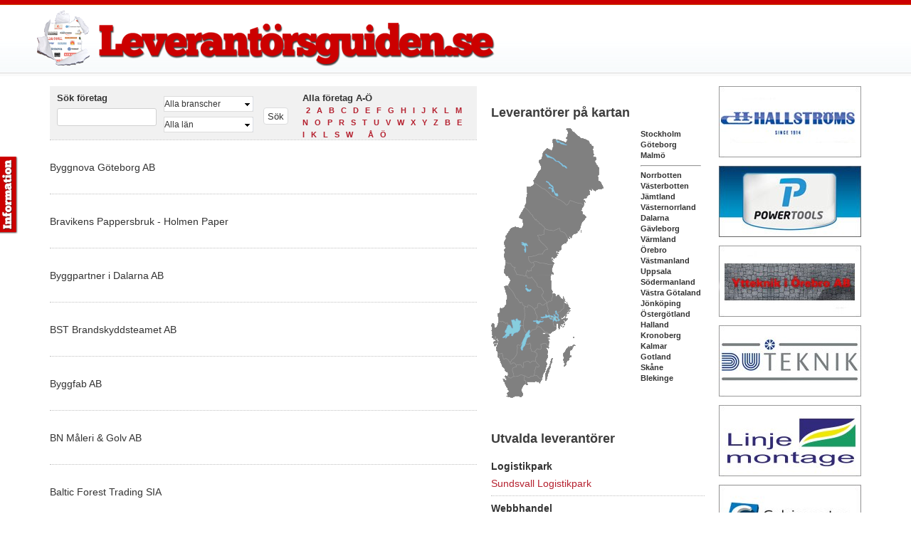

--- FILE ---
content_type: text/html; charset=utf-8
request_url: http://www.xn--leverantrsguiden-twb.se/foretag/b
body_size: 61779
content:
<!doctype html>
<html lang="en">
<head>
    <meta charset="UTF-8">
    <meta http-equiv="X-UA-Compatible" content="IE=edge,chrome=1">
    <meta name="viewport" content="width=device-width, initial-scale=1.0" />
    <!-- 1140px Grid styles for IE -->
    <!--[if lte IE 9]><link rel="stylesheet" href="/Scripts/css/ie.css" type="text/css" media="screen" /><![endif]-->
    <link rel="stylesheet" href="/Scripts/css/1140.css" type="text/css" media="screen" />
    <link rel="stylesheet" href="/Scripts/css/ui.dropdownchecklist.standalone.css" type="text/css" media="screen" />
    <link rel="stylesheet" href="/Scripts/fancybox/jquery.fancybox-1.3.4.css" type="text/css" media="screen" />
    <!-- Your styles -->
    <link rel="stylesheet" href="/Scripts/css/styles.css" type="text/css" media="screen" />
    <!--css3-mediaqueries-js - http://code.google.com/p/css3-mediaqueries-js/ - Enables media queries in some unsupported browsers-->
    <script type="text/javascript" src="http://partner.googleadservices.com/gampad/google_service.js"></script>
    <script type="text/javascript" src="/Scripts/js/css3-mediaqueries.js"></script>
    <script type="text/javascript" src="https://ajax.googleapis.com/ajax/libs/jquery/1.7.1/jquery.min.js"></script>
    <script type="text/javascript" src="/Scripts/js/ui.core.js"></script>
    <script type="text/javascript" src="/Scripts/js/ui.dropdownchecklist.js"></script>
    <script type="text/javascript" src="/Scripts/fancybox/jquery.easing-1.3.pack.js"></script>
    <script type="text/javascript" src="/Scripts/fancybox/jquery.mousewheel-3.0.4.pack.js"></script>
    <script type="text/javascript" src="/Scripts/fancybox/jquery.fancybox-1.3.4.pack.js"></script>
    <script type="text/javascript" src="/Scripts/js/jquery.tabSlideOut.v1.3.js"></script>
    <script type="text/javascript" src="/Scripts/js/Levguiden.js"></script>
    <script type="text/javascript">
        GS_googleAddAdSenseService("ca-pub-7695167939939513");
        GS_googleEnableAllServices();
    </script>
    <script type="text/javascript">
        GA_googleFetchAds();
    </script>
    
                            <script type="text/javascript">
                            var _gaq = _gaq || [];
                            _gaq.push(['_setAccount', 'UA-11013666-11']);
                            _gaq.push(['_trackPageview']);

                            (function () {
                               var ga = document.createElement('script'); ga.type = 'text/javascript'; ga.async = true;
                               ga.src = ('https:' == document.location.protocol ? 'https://ssl' : 'http://www') + '.google-analytics.com/ga.js';
                               var s = document.getElementsByTagName('script')[0]; s.parentNode.insertBefore(ga, s);
                            })();
                            </script>
    
    <script type="text/javascript">
        $(function () {
            $('.slide-out-div').tabSlideOut({
                tabHandle: '.handle',                              //class of the element that will be your tab
                pathToTabImage: '/images/tabb.png',          //path to the image for the tab (optionaly can be set using css)
                imageHeight: '110px',                               //height of tab image
                imageWidth: '27px',                               //width of tab image    
                tabLocation: 'left',                               //side of screen where tab lives, top, right, bottom, or left
                speed: 300,                                        //speed of animation
                action: 'click',                                   //options: 'click' or 'hover', action to trigger animation
                topPos: '220px',                                   //position from the top
                fixedPosition: false                               //options: true makes it stick(fixed position) on scroll
            });
        });

         </script>
    <link rel="shortcut icon" href="/favicon.ico" />
</head>
<body>
    <div class="container page">
        
        <div class="container header">
            <div class="row">
                <a title="Leverantörsguiden" href="/">
                    <div class="logo">
                    </div>
                </a>
                <div class="ad-header">

<script type="text/javascript">GA_googleAddSlot("ca-pub-7695167939939513", "Levguiden_Header");</script>    <div style="width: auto !important; overflow: hidden;">
        <div style="float: right; position: relative;">
                <script type="text/javascript">GA_googleFillSlot("Levguiden_Header");</script>
            
        </div>
    </div>
                </div>
            </div>
            <!--/row-->
        </div>
        <div class="container markup">
            <div class="row">
                <div class="sixcol">
                    


<div id="searchbox">
    
<form Id="searchform" action="/" method="get">        <fieldset>
            <legend>Sök företag</legend>
            <div class="editor-field special" style="float: left">
                <input class="text-box single-line" id="search" name="search" type="text" value="" />
                <span class="field-validation-valid" data-valmsg-for="search" data-valmsg-replace="true"></span>
            </div>
            <div id="dropdowns-search">
                <div class="editor-field">
                    <select id="Categories" multiple="multiple">
                            <optgroup label="Bygg">
                                    <option value="186" >Takl&#228;ggning</option>
                                    <option value="199" >Projektledning</option>
                                    <option value="200" >Fastighetsv&#228;rdering</option>
                                    <option value="201" >Besiktning</option>
                                    <option value="207" >Konsulttj&#228;nster</option>
                                    <option value="213" >Mark&amp;Anl&#228;ggning</option>
                                    <option value="216" >Snickeriarbeten</option>
                                    <option value="222" >M&#229;leriarbeten</option>
                                    <option value="234" >Arkitektur</option>
                                    <option value="254" >VVS</option>
                                    <option value="289" >Golvl&#228;ggning</option>
                                    <option value="343" >Byggnadstj&#228;nster</option>
                                    <option value="360" >Fastighetsf&#246;rvaltning</option>
                                    <option value="403" >Energieffektivisering</option>
                                    <option value="800" >M&#246;gelsanering</option>
                                    <option value="801" >Skyddsbehandling</option>
                                
                            </optgroup>
                            <optgroup label="Industri">
                                    <option value="180" >Papper&amp;Cellulosa</option>
                                    <option value="183" >Processindustri</option>
                                    <option value="184" >Verkstadsindustri</option>
                                    <option value="240" >Konsulttj&#228;nster</option>
                                    <option value="349" >St&#229;l&amp;gruva</option>
                                    <option value="366" >Olja&amp;Raffinaderi</option>
                                    <option value="377" >Industriell IT</option>
                                    <option value="513" >Fordonsindustri</option>
                                    <option value="803" >Vattenfilter</option>
                                
                            </optgroup>
                            <optgroup label="Energi">
                                    <option value="231" >Energiproduktion</option>
                                    <option value="241" >Konsulttj&#228;nster</option>
                                    <option value="363" >Elinstallation</option>
                                    <option value="418" >Eldistribution</option>
                                    <option value="488" >Projektering</option>
                                    <option value="551" >Vattenkraft</option>
                                    <option value="552" >Kyla &amp; V&#228;rme</option>
                                    <option value="577" >Kraftv&#228;rme</option>
                                    <option value="591" >Bioenergi</option>
                                
                            </optgroup>
                            <optgroup label="Infrastruktur">
                                    <option value="190" >Grundl&#228;ggning</option>
                                    <option value="191" >Bergarbeten</option>
                                    <option value="192" >Tunnelarbeten</option>
                                    <option value="193" >Bel&#228;ggning</option>
                                    <option value="205" >Geotj&#228;nster</option>
                                    <option value="242" >Konsulttj&#228;nster</option>
                                    <option value="339" >Logistik</option>
                                    <option value="507" >Flyg&amp;Sj&#246;fart</option>
                                
                            </optgroup>
                            <optgroup label="Handel&amp;Service">
                                    <option value="197" >St&#229;l</option>
                                    <option value="227" >E-Handel</option>
                                    <option value="267" >Byggvaror</option>
                                    <option value="452" >Inredning</option>
                                    <option value="465" >Elhandel</option>
                                    <option value="656" >M&#228;tteknik</option>
                                
                            </optgroup>
                            <optgroup label="Brand &amp; S&#228;kerhet">
                                
                            </optgroup>
                    </select>
                </div>
                <div class="editor-field">
                    <select id="Counties" multiple="multiple">
                            <option value="0" >Alla l&#228;n</option>
                            <option value="1" >Norrbotten</option>
                            <option value="2" >V&#228;sterbotten</option>
                            <option value="3" >J&#228;mtland</option>
                            <option value="4" >V&#228;sternorrland</option>
                            <option value="5" >Dalarna</option>
                            <option value="6" >G&#228;vleborg</option>
                            <option value="7" >V&#228;rmland</option>
                            <option value="8" >&#214;rebro</option>
                            <option value="9" >V&#228;stmanland</option>
                            <option value="10" >Uppsala</option>
                            <option value="11" >Stockholm</option>
                            <option value="12" >S&#246;dermanland</option>
                            <option value="13" >V&#228;stra G&#246;taland</option>
                            <option value="14" >J&#246;nk&#246;ping</option>
                            <option value="15" >&#214;sterg&#246;tland</option>
                            <option value="16" >Halland</option>
                            <option value="17" >Kronoberg</option>
                            <option value="18" >Kalmar</option>
                            <option value="19" >Gotland</option>
                            <option value="20" >Sk&#229;ne</option>
                            <option value="21" >Blekinge</option>
                    </select>
                </div>
            </div>
            <p id="search-box">
                <input type="submit" class="button" value="Sök" />
            </p>
        </fieldset>
</form>    <div id="allcompanies">
        <fieldset>
            <legend>Alla företag A-Ö</legend>
                <a class="char-search" href="/foretag/ "> </a>
                <a class="char-search" href="/foretag/2">2</a>
                <a class="char-search" href="/foretag/A">A</a>
                <a class="char-search" href="/foretag/B">B</a>
                <a class="char-search" href="/foretag/C">C</a>
                <a class="char-search" href="/foretag/D">D</a>
                <a class="char-search" href="/foretag/E">E</a>
                <a class="char-search" href="/foretag/F">F</a>
                <a class="char-search" href="/foretag/G">G</a>
                <a class="char-search" href="/foretag/H">H</a>
                <a class="char-search" href="/foretag/I">I</a>
                <a class="char-search" href="/foretag/J">J</a>
                <a class="char-search" href="/foretag/K">K</a>
                <a class="char-search" href="/foretag/L">L</a>
                <a class="char-search" href="/foretag/M">M</a>
                <a class="char-search" href="/foretag/N">N</a>
                <a class="char-search" href="/foretag/O">O</a>
                <a class="char-search" href="/foretag/P">P</a>
                <a class="char-search" href="/foretag/R">R</a>
                <a class="char-search" href="/foretag/S">S</a>
                <a class="char-search" href="/foretag/T">T</a>
                <a class="char-search" href="/foretag/U">U</a>
                <a class="char-search" href="/foretag/V">V</a>
                <a class="char-search" href="/foretag/W">W</a>
                <a class="char-search" href="/foretag/X">X</a>
                <a class="char-search" href="/foretag/Y">Y</a>
                <a class="char-search" href="/foretag/Z">Z</a>
                <a class="char-search" href="/foretag/b">b</a>
                <a class="char-search" href="/foretag/e">e</a>
                <a class="char-search" href="/foretag/i">i</a>
                <a class="char-search" href="/foretag/k">k</a>
                <a class="char-search" href="/foretag/l">l</a>
                <a class="char-search" href="/foretag/s">s</a>
                <a class="char-search" href="/foretag/w">w</a>
                <a class="char-search" href="/foretag/&#160;">&#160;</a>
                <a class="char-search" href="/foretag/&#197;">&#197;</a>
                <a class="char-search" href="/foretag/&#214;">&#214;</a>
        </fieldset>
    </div>
</div>

<ul id="companies">
        <li>
            <h3>
                <a href="/foeretag/b/1396" title="Byggnova G&#246;teborg AB">Byggnova G&#246;teborg AB</a>
            </h3>
            <div class="company-info-list">
                <img style="float:right; padding-top: 4px;" src="/upload/foeretag/b/1396/byggnova_list.jpg" title="Byggnova G&#246;teborg AB" />
                <p class="address">
                    <span>Adress:</span> Bultgatan 11 C, 414 51 G&#246;teborg</p>
                
                <p class="telephone">
                    <span>Telefon: </span>0708-49 36 58</p>
                <p class="homepage">
                    <span>Hemsida:</span> <a href="" title="Byggnova G&#246;teborg AB"></a></p>
                <p class="summary">
                    Bedriver byggverksamhet.
                </p>
            </div>
        </li>
        <li>
            <h3>
                <a href="/foeretag/b/bravikens-pappersbruk-holmen-paper" title="Bravikens Pappersbruk - Holmen Paper">Bravikens Pappersbruk - Holmen Paper</a>
            </h3>
            <div class="company-info-list">
                <img style="float:right; padding-top: 4px;" src="/upload/foeretag/b/bravikens-pappersbruk-holmen-paper/paper_list.jpg" title="Bravikens Pappersbruk - Holmen Paper" />
                <p class="address">
                    <span>Adress:</span> Bravikens Pappersbruk, 601 88 Norrk&#246;ping</p>
                
                <p class="telephone">
                    <span>Telefon: </span>011-23 50 00</p>
                <p class="homepage">
                    <span>Hemsida:</span> <a href="http://www.holmen.com/sv/Produkter/Tryckpapper/Holmen-Paper/Bravikens-Pappersbruk/" title="Bravikens Pappersbruk - Holmen Paper">www.holmen.com/sv/Produkter/Tryckpapper/Holmen-Paper/Bravikens-Pappersbruk/</a></p>
                <p class="summary">
                    Bravikens Pappersbruk utanf&#246;r Norrk&#246;ping &#228;r ett av v&#228;rldens mest produktionseffektiva pappersbruk. H&#228;r m&#246;ter teknik och tradition en stark milj&#246;medvetenhet.
                </p>
            </div>
        </li>
        <li>
            <h3>
                <a href="/foeretag/b/byggpartner-i-dalarna-ab" title="Byggpartner i Dalarna AB">Byggpartner i Dalarna AB</a>
            </h3>
            <div class="company-info-list">
                <img style="float:right; padding-top: 4px;" src="/upload/foeretag/b/byggpartner-i-dalarna-ab/byggpartnerdalarna_list.jpg" title="Byggpartner i Dalarna AB" />
                <p class="address">
                    <span>Adress:</span> Box 848, 781 28 Borl&#228;nge</p>
                
                <p class="telephone">
                    <span>Telefon: </span>0243-55 95 00</p>
                <p class="homepage">
                    <span>Hemsida:</span> <a href="http://www.byggpartner.com" title="Byggpartner i Dalarna AB">www.byggpartner.com</a></p>
                <p class="summary">
                    ByggPartner i Dalarna AB &#228;r ett byggf&#246;retag som verkar i Dalarna, M&#228;lardalen och Stockholm. I Dalarna &#228;r vi ett av de marknadsledande byggf&#246;retagen och i M&#228;lardalen/Stockholm &#228;r siktet inst&#228;llt p&#229; fortsatt expansion.
                </p>
            </div>
        </li>
        <li>
            <h3>
                <a href="/foeretag/b/1311" title="BST Brandskyddsteamet AB">BST Brandskyddsteamet AB</a>
            </h3>
            <div class="company-info-list">
                <img style="float:right; padding-top: 4px;" src="/upload/foeretag/b/bst_list.jpg" title="BST Brandskyddsteamet AB" />
                <p class="address">
                    <span>Adress:</span> Stallarholmsv&#228;gen 47, 124 59 Bandhagen</p>
                
                <p class="telephone">
                    <span>Telefon: </span>08-500 052 23</p>
                <p class="homepage">
                    <span>Hemsida:</span> <a href="http://www.bstab.com" title="BST Brandskyddsteamet AB">www.bstab.com</a></p>
                <p class="summary">
                    Brandskyddsteamet &#228;r ett tj&#228;nstef&#246;retag inom sprinkler med h&#246;ga ambitioner och massor av erfarenhet och kunskap. Vi erbjuder v&#229;ra kunder r&#229;dgivning, projektering, installation, dokumentation samt service och underh&#229;ll av sprinklerinstallationer. 
                </p>
            </div>
        </li>
        <li>
            <h3>
                <a href="/foeretag/b/byggfab-ab" title="Byggfab AB">Byggfab AB</a>
            </h3>
            <div class="company-info-list">
                <img style="float:right; padding-top: 4px;" src="/upload/foeretag/b/byggfab-ab/byggfab_list.jpg" title="Byggfab AB" />
                <p class="address">
                    <span>Adress:</span> Veddestav&#228;gen 13, 175 62 J&#228;rf&#228;lla</p>
                
                <p class="telephone">
                    <span>Telefon: </span>08-564 746 70</p>
                <p class="homepage">
                    <span>Hemsida:</span> <a href="http://www.byggfab.se" title="Byggfab AB">www.byggfab.se</a></p>
                <p class="summary">
                    V&#229;rt fokus som din aff&#228;rspartner &#228;r att lyssna och vara lyh&#246;rda f&#246;r dina &#246;nskem&#229;l, samt att bidra med den expertis som beh&#246;vs f&#246;r ett i alla delar lyckat projekt. 
                </p>
            </div>
        </li>
        <li>
            <h3>
                <a href="/foeretag/b/1293" title="BN M&#229;leri &amp; Golv AB">BN M&#229;leri &amp; Golv AB</a>
            </h3>
            <div class="company-info-list">
                <img style="float:right; padding-top: 4px;" src="/upload/foeretag/b/bnmaleri_list.jpg" title="BN M&#229;leri &amp; Golv AB" />
                <p class="address">
                    <span>Adress:</span> Sj&#246;gatan 11, 891 60 &#214;rnsk&#246;ldsvik</p>
                
                <p class="telephone">
                    <span>Telefon: </span>0660-167 40</p>
                <p class="homepage">
                    <span>Hemsida:</span> <a href="http://www.bn-maleri-golv.se" title="BN M&#229;leri &amp; Golv AB">www.bn-maleri-golv.se</a></p>
                <p class="summary">
                    BN M&#229;leri &amp; Golv AB &#228;r verksamt fr&#228;mst inom &#214;rnsk&#246;ldsviks kommun och har ca 20-25 personer anst&#228;llda. Med v&#228;lutrustade bilar och bussar kan vi erbjuda snabb service utan att ge avkall p&#229; kvalitet.
                </p>
            </div>
        </li>
        <li>
            <h3>
                <a href="/foeretag/b/baltic-forest-trading-sia" title="Baltic Forest Trading SIA">Baltic Forest Trading SIA</a>
            </h3>
            <div class="company-info-list">
                <img style="float:right; padding-top: 4px;" src="/upload/foeretag/b/baltic-forest-trading-sia/baltic forest_list.jpg" title="Baltic Forest Trading SIA" />
                <p class="address">
                    <span>Adress:</span> Rūpniecības iela Ventspils, Latvia</p>
                
                <p class="telephone">
                    <span>Telefon: </span>0037-129 401 549</p>
                <p class="homepage">
                    <span>Hemsida:</span> <a href="http://www.bftlatvia.com" title="Baltic Forest Trading SIA">www.bftlatvia.com</a></p>
                <p class="summary">
                    The company Baltic Forest Trading SIA was founded in November 1999 based on forest land ownership by our owner Jan Gustafsson. The company acquired land and buildings including some equipment in 2003 in Ventspils SEZ and has gradualy developed from planing wood to more advanced production with finger joining of wood. 
                </p>
            </div>
        </li>
        <li>
            <h3>
                <a href="/foeretag/b/brokinds-platslageri-ab" title="Brokinds Pl&#229;tslageri AB">Brokinds Pl&#229;tslageri AB</a>
            </h3>
            <div class="company-info-list">
                <img style="float:right; padding-top: 4px;" src="/upload/foeretag/b/brokinds-platslageri-ab/brokinds_list.jpg" title="Brokinds Pl&#229;tslageri AB" />
                <p class="address">
                    <span>Adress:</span> L&#197;NG&#196;NGSV&#196;GEN 6, 582 72 Link&#246;ping</p>
                
                <p class="telephone">
                    <span>Telefon: </span>013-39 73 20</p>
                <p class="homepage">
                    <span>Hemsida:</span> <a href="http://www.brokindsplatslageri.nu/" title="Brokinds Pl&#229;tslageri AB">www.brokindsplatslageri.nu/</a></p>
                <p class="summary">
                    Brokinds Pl&#229;tslageri startades av Roger Rengenvik &#229;r 1984. Med v&#229;r samlade erfarenhet har vi varit verksamma i &#246;ver 50 &#229;r. Vi &#228;r tre anst&#228;llda i f&#246;retaget och har sedan m&#229;nga &#229;r tillbaka ett samarbete med en litauisk underentrepren&#246;r, vilka vi tillhandah&#229;ller ytterligare ca sju medarbetare i fr&#229;n.

Vi g&#246;r arbeten &#229;t privatpersoner, f&#246;retag och statliga verksamheter inom Link&#246;pings kommun.
                </p>
            </div>
        </li>
        <li>
            <h3>
                <a href="/foeretag/b/bab-byggtjaenst-ab" title="Bab Byggtj&#228;nst AB">Bab Byggtj&#228;nst AB</a>
            </h3>
            <div class="company-info-list">
                <img style="float:right; padding-top: 4px;" src="/upload/foeretag/b/bab-byggtjaenst-ab/bab_list.jpg" title="Bab Byggtj&#228;nst AB" />
                <p class="address">
                    <span>Adress:</span> Box 163 - 265 22 &#197;storp</p>
                
                <p class="telephone">
                    <span>Telefon: </span>042-509 60</p>
                <p class="homepage">
                    <span>Hemsida:</span> <a href="http://www.babbygg.se/" title="Bab Byggtj&#228;nst AB">www.babbygg.se/</a></p>
                <p class="summary">
                    V&#229;r aff&#228;rsid&#233; &#228;r att driva bygg- och byggserviceverksamhet &#246;ver nordv&#228;stra Sk&#229;ne. BAB &#228;r den lokala byggm&#228;staren som s&#228;tter kunden i fokus.
                </p>
            </div>
        </li>
        <li>
            <h3>
                <a href="/foeretag/b/brandskyddslaget" title="Brandskyddslaget">Brandskyddslaget</a>
            </h3>
            <div class="company-info-list">
                <img style="float:right; padding-top: 4px;" src="/upload/foeretag/b/brandskyddslaget/brandskyddlaget_list.jpg" title="Brandskyddslaget" />
                <p class="address">
                    <span>Adress:</span> L&#229;ngholmsgatan 27 | Box 9196 | 102 73 Stockholm</p>
                
                <p class="telephone">
                    <span>Telefon: </span>08-588 188 00 </p>
                <p class="homepage">
                    <span>Hemsida:</span> <a href="http://www.brandskyddslaget.se/" title="Brandskyddslaget">www.brandskyddslaget.se/</a></p>
                <p class="summary">
                    Brandskyddslaget &#228;r ett konsultf&#246;retag som erbjuder tj&#228;nster inom brandskydd, riskhantering och sprinklerprojektering. Vi str&#228;var efter att vara b&#228;st p&#229; det vi g&#246;r, h&#229;lla det vi lovat och att alltid skapa ett merv&#228;rde f&#246;r dig som kund.
                </p>
            </div>
        </li>
        <li>
            <h3>
                <a href="/foeretag/b/bingselius-bygg-ab" title="Bingselius Bygg AB">Bingselius Bygg AB</a>
            </h3>
            <div class="company-info-list">
                <img style="float:right; padding-top: 4px;" src="/upload/foeretag/b/bingselius-bygg-ab/bingselius_list.jpg" title="Bingselius Bygg AB" />
                <p class="address">
                    <span>Adress:</span> Korngatan 5, 761 62 Norrt&#228;lje</p>
                
                <p class="telephone">
                    <span>Telefon: </span>070-722 22 46</p>
                <p class="homepage">
                    <span>Hemsida:</span> <a href="" title="Bingselius Bygg AB"></a></p>
                <p class="summary">
                    Bolaget skall bedriva byggande av hus och d&#228;rmed f&#246;renlig verksamhet.
                </p>
            </div>
        </li>
        <li>
            <h3>
                <a href="/foeretag/b/beijer-electronics-ab" title="Beijer Electronics AB">Beijer Electronics AB</a>
            </h3>
            <div class="company-info-list">
                <img style="float:right; padding-top: 4px;" src="/upload/foeretag/b/beijer-electronics-ab/beijer_list.jpg" title="Beijer Electronics AB" />
                <p class="address">
                    <span>Adress:</span> Box 426 201 24 Malm&#246;</p>
                
                <p class="telephone">
                    <span>Telefon: </span>040-35 86 00</p>
                <p class="homepage">
                    <span>Hemsida:</span> <a href="http://www.beijerelectronics.se" title="Beijer Electronics AB">www.beijerelectronics.se</a></p>
                <p class="summary">
                    Beijer Electronics &#228;r ett globalt f&#246;retag med r&#246;tterna i svensk tillverkningsindustri och &#228;r en p&#229;litlig partner inom industriella automations- och kommunikationsl&#246;sningar. Vi skapar innovationer och utvecklar ledande teknologiska l&#246;sningar som ger v&#229;ra kunder h&#246;gre effektivitet och l&#228;gre kostnader var de &#228;n befinner sig i v&#228;rlden – det &#228;r Beijer Electronics.
                </p>
            </div>
        </li>
        <li>
            <h3>
                <a href="/foeretag/b/bygg-anders-byggkonsult" title="Bygg-Anders Byggkonsult">Bygg-Anders Byggkonsult</a>
            </h3>
            <div class="company-info-list">
                <img style="float:right; padding-top: 4px;" src="/upload/foeretag/b/bygg-anders-byggkonsult/bygganders_list.jpg" title="Bygg-Anders Byggkonsult" />
                <p class="address">
                    <span>Adress:</span> Strandr&#229;gsstigen 1, 456 34 KUNGSHAMN</p>
                
                <p class="telephone">
                    <span>Telefon: </span>070 - 257 86 87</p>
                <p class="homepage">
                    <span>Hemsida:</span> <a href="http://www.bygg-anders.se" title="Bygg-Anders Byggkonsult">www.bygg-anders.se</a></p>
                <p class="summary">
                    Bygg-Anders arbetar med byggkonsultation och erbjuder bygglovsritningar, kvalitetss&#228;kringar, projekteringar, byggledning, husritning m.m.
                </p>
            </div>
        </li>
        <li>
            <h3>
                <a href="/foeretag/n/bason-invest-ab" title="Bason Invest AB">Bason Invest AB</a>
            </h3>
            <div class="company-info-list">
                <img style="float:right; padding-top: 4px;" src="/upload/foeretag/n/bason-invest-ab/nosab_list.jpg" title="Bason Invest AB" />
                <p class="address">
                    <span>Adress:</span>  &#214;JEBYN 	  Postadress Box 275 941 26 PITE&#197;</p>
                
                <p class="telephone">
                    <span>Telefon: </span>0911-175 00</p>
                <p class="homepage">
                    <span>Hemsida:</span> <a href="http://www.nosab.nu/" title="Bason Invest AB">www.nosab.nu/</a></p>
                <p class="summary">
                    

F&#246;retaget heter Bason Invest AB men kallas f&#246;r NOSAB i folkmun.
Verksamheten startades 1969 med en lastbil. Nu har f&#246;retaget 10-talet fordon och en oms&#228;ttning p&#229; ca 18 miljoner.

NOSAB v&#228;nder sig framf&#246;rallt till f&#246;retag men &#228;ven privatpersoner. Verksamheten bedrivs i Norr- och V&#228;sterbotten. F&#246;retaget har 14 anst&#228;llda med en genomsnittlig anst&#228;llning  p&#229; 15 &#229;r inom f&#246;retaget och branchen.

                </p>
            </div>
        </li>
        <li>
            <h3>
                <a href="/foeretag/w/bostads-ab-mimer" title="Bostads AB Mimer">Bostads AB Mimer</a>
            </h3>
            <div class="company-info-list">
                <img style="float:right; padding-top: 4px;" src="/upload/foeretag/w/bostads-ab-mimer/mimer_list.jpg" title="Bostads AB Mimer" />
                <p class="address">
                    <span>Adress:</span> Box 1170, 721 29 V&#196;STER&#197;S</p>
                
                <p class="telephone">
                    <span>Telefon: </span>021-39 70 00</p>
                <p class="homepage">
                    <span>Hemsida:</span> <a href="http://www.mimer.nu/" title="Bostads AB Mimer">www.mimer.nu/</a></p>
                <p class="summary">
                    Mimer &#228;r det st&#246;rsta bostadsbolaget i V&#228;ster&#229;s och &#228;gs av V&#228;ster&#229;s stad. Vi &#228;ger och f&#246;rvaltar ca 11 200 bost&#228;der och &#246;ver 20 000 v&#228;ster&#229;sare bor i v&#229;ra hus. V&#229;r vision &#228;r att bli Sveriges b&#228;sta bostadsf&#246;retag. Vi vill vara ett alternativ f&#246;r alla som s&#246;ker ett bra boende i V&#228;ster&#229;s, och str&#228;var d&#228;rf&#246;r efter att ha ett utbud som passar alla typer av m&#228;nniskor. &quot;En bra dag b&#246;rjar hemma&quot; &#228;r v&#229;rt kundl&#246;fte som hj&#228;lper oss att i alla l&#228;gen s&#228;tta kunden f&#246;rst.
                </p>
            </div>
        </li>
        <li>
            <h3>
                <a href="/foeretag/b/byggma-group" title="Byggma Group">Byggma Group</a>
            </h3>
            <div class="company-info-list">
                <img style="float:right; padding-top: 4px;" src="/upload/foeretag/b/byggma-group/byggma_list.jpg" title="Byggma Group" />
                <p class="address">
                    <span>Adress:</span> Box 5, 91429 Rundvik</p>
                
                <p class="telephone">
                    <span>Telefon: </span>08 - 731 56 80 </p>
                <p class="homepage">
                    <span>Hemsida:</span> <a href="http://www.byggmagroup.se" title="Byggma Group">www.byggmagroup.se</a></p>
                <p class="summary">
                     koncernen Byggma ASA ing&#229;r f&#246;retagen Forestia AS, Fibo-Trespo AS, Huntonit AS, Uldal AS, Masonite Beams AB, Byggma Belysning AS, Aneta Belysning AB samt s&#228;ljbolagen Huntonit AB i Sverige, Respatex Int.Ltd. i England och Fibo-Trespo Inc. i USA.

Byggma ASA &#228;r en av Nordens ledande leverant&#246;rer av byggvaror.
                </p>
            </div>
        </li>
        <li>
            <h3>
                <a href="/foeretag/b/berg-arkitektkontor-ab" title="Berg Arkitektkontor AB">Berg Arkitektkontor AB</a>
            </h3>
            <div class="company-info-list">
                <img style="float:right; padding-top: 4px;" src="/upload/foeretag/b/berg-arkitektkontor-ab/bergcfmoller_list.jpg" title="Berg Arkitektkontor AB" />
                <p class="address">
                    <span>Adress:</span> S&#246;dermalmstorg 2, 11645 Stockholm</p>
                
                <p class="telephone">
                    <span>Telefon: </span>+46 (0)8 5557 6000</p>
                <p class="homepage">
                    <span>Hemsida:</span> <a href="http://www.cfmoller.com/" title="Berg Arkitektkontor AB">www.cfmoller.com/</a></p>
                <p class="summary">
                    Berg | C.F. M&#248;ller Architects

Det internationella arkitektkontoret C.F. M&#248;ller och Berg Arkitektkontor gick samman 2007. Genom att g&#229; samman &#228;r arkitektkontoret Berg | C.F. M&#248;ller Architects i dag ett av Skandinaviens mest allsidiga arkitektkontor.



 



                </p>
            </div>
        </li>
        <li>
            <h3>
                <a href="/foeretag/b/betonghaltagning-i-goeteborg" title="Betongh&#229;ltagning i G&#246;teborg">Betongh&#229;ltagning i G&#246;teborg</a>
            </h3>
            <div class="company-info-list">
                <img style="float:right; padding-top: 4px;" src="/upload/foeretag/b/betonghaltagning-i-goeteborg/betonhaltagninigbg_list.jpg" title="Betongh&#229;ltagning i G&#246;teborg" />
                <p class="address">
                    <span>Adress:</span> Backa Berg&#246;gata 4, 422 46 Hisings Backa</p>
                
                <p class="telephone">
                    <span>Telefon: </span>031 - 525075</p>
                <p class="homepage">
                    <span>Hemsida:</span> <a href="http://betonghaltagning.se/" title="Betongh&#229;ltagning i G&#246;teborg">betonghaltagning.se/</a></p>
                <p class="summary">
                    Betongh&#229;ltagning AB har utvecklats mycket positivt allt sedan f&#246;retaget startades 1983. Vi &#228;r verksamma i en bransch d&#228;r kort varsel h&#246;r till vardagen. D&#228;rf&#246;r &#228;r en god planering av verksamheten av avg&#246;rande betydelse f&#246;r att bli framg&#229;ngsrik.

F&#246;r oss p&#229; Betongh&#229;ltagning har god planering alltid varit ett honn&#246;rsord. Men vi har ocks&#229; som m&#229;l att vara effektiva och g&#246;ra ett professionellt hantverk samt att l&#228;mna arbetsplatsen till kundens bel&#229;tenhet.

Alla uppdrag utf&#246;rs av kunnig och erfaren personal utrustad med det senaste i tekniska hj&#228;lpmedel. D&#228;rf&#246;r garanterar vi snabbhet, kvalitet och den l&#246;sning som &#228;r mest ekonomiskt f&#246;rdelaktig f&#246;r kunden.

Att vi h&#229;ller vad vi lovar bevisas av att de flesta kunder &#229;terkommer, &#229;r efter &#229;r.&quot;

Bill Dahlin &amp; Lars Magnusson

Vid intresse, ring: 031-52 50 75
V&#228;lkomna! 
                </p>
            </div>
        </li>
        <li>
            <h3>
                <a href="/foeretag/b/birstaverken-ab" title="Birstaverken AB">Birstaverken AB</a>
            </h3>
            <div class="company-info-list">
                <img style="float:right; padding-top: 4px;" src="/upload/foeretag/b/birstaverken-ab/birsta_list.jpg" title="Birstaverken AB" />
                <p class="address">
                    <span>Adress:</span> Birstav&#228;gen 10 - S-863 22 Sundsbruk </p>
                
                <p class="telephone">
                    <span>Telefon: </span>+46 60 52 72 00</p>
                <p class="homepage">
                    <span>Hemsida:</span> <a href="http://www.birsta.eu/" title="Birstaverken AB">www.birsta.eu/</a></p>
                <p class="summary">
                    Vi utvecklar och s&#228;ljer v&#228;gr&#228;cken, bror&#228;cken och r&#246;rupph&#228;ngningar.  F&#246;rutom produkterna tillhandah&#229;ller vi kringtj&#228;nster och f&#246;rslag till l&#246;sningar inom dessa produktomr&#229;den.
                </p>
            </div>
        </li>
        <li>
            <h3>
                <a href="/foeretag/b/bjerking-ab" title="Bjerking AB">Bjerking AB</a>
            </h3>
            <div class="company-info-list">
                <img style="float:right; padding-top: 4px;" src="/upload/foeretag/b/bjerking-ab/bjerking_list.jpg" title="Bjerking AB" />
                <p class="address">
                    <span>Adress:</span> Strandbodgatan 1, 751 43 Uppsala</p>
                
                <p class="telephone">
                    <span>Telefon: </span>010-211 80 00</p>
                <p class="homepage">
                    <span>Hemsida:</span> <a href="http://www.bjerking.se/" title="Bjerking AB">www.bjerking.se/</a></p>
                <p class="summary">
                    Bjerking AB &#228;r Sveriges &#228;ldsta personal&#228;gda konsultf&#246;retag, med idag drygt 250 arkitekter, ingenj&#246;rer och andra experter. Vi erbjuder professionella tj&#228;nster med en djup och bredd som f&#229; andra kan matcha. 
                </p>
            </div>
        </li>
</ul>
<div style="clear:both;"></div>
<div id="pagination">
<a class="selected" href="/foretag/b/1">1</a><a href="/foretag/b/2">2</a><a href="/foretag/b/3">3</a></div>

                </div>
                <div class="threecol">
                    <div class="box">
<h2>Leverantörer på kartan</h2>
    <div style="background: url(/Content/Images/sweden_back.gif) no-repeat;">
        <div style="display:block;width:158px;height:379px;z-index: 20;overflow:hidden;background: url(/Content/Images/sweden_front.gif) no-repeat 167px" id="map">
            <img src="/Content/Images/trans.gif" alt="" usemap="#sweden" style="z-index:30;width:158px;height:379px;border: none;" />
        </div>
        <div>
            <map name="sweden">
                <area shape="poly" alt="Norrbotten" coords="114,3,120,9,127,14,132,15,136,17,143,25,144,40,147,40,146,47,152,55,151,72,157,80,157,85,152,86,146,88,141,86,138,89,139,93,133,97,129,100,132,102,130,107,110,101,107,108,96,101,87,96,75,85,72,84,60,76,59,72,64,65,67,60,69,58,69,52,66,46,70,43,71,41,73,34,79,28,84,31,87,25,86,15,89,14,90,16,98,16,105,19,107,17,105,14,108,9,107,4,105,0,113,1"
                    href="/?county=1" title="Norrbotten" onmouseover="document.getElementById('map').style.backgroundPosition='59px'"
                    onmouseout="document.getElementById('map').style.backgroundPosition='167px'" />
                <area shape="poly" alt="Västerbotten" coords="129,107,127,116,133,123,132,128,126,134,123,144,120,148,108,155,102,147,98,144,96,139,88,144,75,141,46,110,50,102,50,82,56,81,60,76,72,85,75,85,86,95,107,107,111,102"
                    href="/?county=2" title="Västerbotten" onmouseover="document.getElementById('map').style.backgroundPosition='-108px'"
                    onmouseout="document.getElementById('map').style.backgroundPosition='167px'" />
                <area shape="poly" alt="Jämtland" coords="46,111,59,124,76,140,75,143,74,149,66,151,67,153,68,157,80,169,76,171,72,175,52,181,53,185,56,189,59,188,60,192,57,196,56,200,50,200,48,206,36,205,32,198,34,195,30,194,27,190,20,188,18,172,20,165,18,159,21,154,21,149,31,138,42,139,44,136,44,128,38,125,40,121"
                    href="/?county=3" title="Jämtland" onmouseover="document.getElementById('map').style.backgroundPosition='-274px'"
                    onmouseout="document.getElementById('map').style.backgroundPosition='167px'" />
                <area shape="poly" alt="Västernorrland" coords="107,155,105,161,97,166,97,172,92,175,92,181,87,184,88,190,77,191,60,187,55,189,52,184,52,180,72,176,76,170,79,170,67,155,67,152,65,150,74,149,75,140,87,144,95,141,97,145,103,147"
                    href="/?county=4" title="Västernorrland" onmouseover="document.getElementById('map').style.backgroundPosition='-441px'"
                    onmouseout="document.getElementById('map').style.backgroundPosition='167px'" />
                <area shape="poly" alt="Dalarna" coords="19,189,28,191,33,195,33,198,35,204,45,207,50,208,51,209,54,210,58,208,65,221,66,223,70,224,73,230,71,233,74,239,78,245,74,248,70,248,68,246,66,247,65,251,62,253,53,248,51,251,47,250,42,245,24,222,27,214,25,209,18,203,19,194"
                    href="/?county=5" title="Dalarna" onmouseover="document.getElementById('map').style.backgroundPosition='-607px'"
                    onmouseout="document.getElementById('map').style.backgroundPosition='167px'" />
                <area shape="poly" alt="Gävleborg" coords="48,207,51,200,56,200,56,195,60,194,59,188,64,187,80,191,87,191,86,198,87,203,88,205,84,207,84,224,86,231,85,241,77,245,71,234,73,231,71,225,68,223,65,222,63,216,57,209,55,210,50,209"
                    href="/?county=6" title="Gävleborg" onmouseover="document.getElementById('map').style.backgroundPosition='-774px'"
                    onmouseout="document.getElementById('map').style.backgroundPosition='167px'" />
                <area shape="poly" alt="Värmland" coords="24,222,31,232,35,238,39,243,43,245,47,250,47,266,45,277,30,279,23,276,22,273,18,273,13,271,9,271,10,259,11,258,13,252,17,252,22,247,21,241,22,239,22,235,18,224,18,221"
                    href="/?county=7" title="Värmland" onmouseover="document.getElementById('map').style.backgroundPosition='-941px'"
                    onmouseout="document.getElementById('map').style.backgroundPosition='167px'" />
                <area shape="poly" alt="Örebro" coords="47,250,51,251,52,248,61,254,64,264,63,269,66,274,63,280,63,282,57,284,55,287,48,286,45,280,47,266"
                    href="/?county=8" title="Örebro" onmouseover="document.getElementById('map').style.backgroundPosition='-1107px'"
                    onmouseout="document.getElementById('map').style.backgroundPosition='167px'" />
                <area shape="poly" alt="Västmanland" coords="61,254,65,251,65,246,71,248,74,248,78,246,79,256,81,262,76,266,72,268,67,271,63,269,65,264"
                    href="/?county=9" title="Västmanland" onmouseover="document.getElementById('map').style.backgroundPosition='-1274px'"
                    onmouseout="document.getElementById('map').style.backgroundPosition='167px'" />
                <area shape="poly" alt="Uppsala" coords="86,232,90,233,91,236,95,234,98,239,100,239,101,236,104,240,102,245,102,252,94,259,91,261,90,264,82,264,79,258,78,245,85,242"
                    href="/?county=10" title="Uppsala" onmouseover="document.getElementById('map').style.backgroundPosition='-1441px'"
                    onmouseout="document.getElementById('map').style.backgroundPosition='167px'" />
                <area shape="poly" alt="Stockholm" coords="104,242,111,253,111,258,108,262,104,265,107,266,106,270,104,275,101,280,98,278,95,283,93,275,92,281,87,276,87,270,90,263,96,258,102,252"
                    href="/?county=11" title="Stockholm" onmouseover="document.getElementById('map').style.backgroundPosition='-1607px'"
                    onmouseout="document.getElementById('map').style.backgroundPosition='167px'" />
                <area shape="poly" alt="Södermanland" coords="64,278,67,273,70,269,79,264,84,267,87,270,87,276,92,281,89,285,84,288,80,288,75,285,66,278,64,279"
                    href="/?county=12" title="Södermanland" onmouseover="document.getElementById('map').style.backgroundPosition='-1774px'"
                    onmouseout="document.getElementById('map').style.backgroundPosition='167px'" />
                <area shape="poly" alt="Västra Götaland" coords="9,271,17,272,22,274,29,279,45,278,47,285,49,287,53,287,48,302,43,302,41,305,36,305,36,316,33,322,27,329,22,324,19,323,17,323,16,317,15,316,11,317,8,315,6,312,6,305,4,305,2,301,3,296,0,293,2,285,0,285,0,275,3,273,5,277,5,280,9,278"
                    href="/?county=13" title="Västra Götaland" onmouseover="document.getElementById('map').style.backgroundPosition='-1941px'"
                    onmouseout="document.getElementById('map').style.backgroundPosition='167px'" />
                <area shape="poly" alt="Jönköping" coords="26,328,32,323,36,316,37,305,42,305,43,302,48,302,50,304,55,303,55,310,57,313,61,314,64,316,64,320,62,322,62,326,56,327,55,329,53,327,45,329,45,336,43,336,43,334,41,332,34,332,32,329,28,331"
                    href="/?county=14" title="Jönköping" onmouseover="document.getElementById('map').style.backgroundPosition='-2107px'"
                    onmouseout="document.getElementById('map').style.backgroundPosition='167px'" />
                <area shape="poly" alt="Östergötland" coords="54,287,61,282,67,278,75,286,73,288,75,289,79,289,81,292,80,297,81,305,79,305,77,302,69,303,70,309,69,310,64,310,61,314,57,313,55,309,55,302,52,304,48,303"
                    href="/?county=15" title="Östergötland" onmouseover="document.getElementById('map').style.backgroundPosition='-2274px'"
                    onmouseout="document.getElementById('map').style.backgroundPosition='167px'" />
                <area shape="poly" alt="Halland" coords="8,316,12,317,15,317,16,323,23,324,27,331,32,329,35,332,35,335,30,338,30,341,32,348,28,351,23,348,22,343,18,338,13,333,10,324"
                    href="/?county=16" title="Halland" onmouseover="document.getElementById('map').style.backgroundPosition='-2441px'"
                    onmouseout="document.getElementById('map').style.backgroundPosition='167px'" />
                <area shape="poly" alt="Kronoberg" coords="34,332,41,332,44,336,46,329,53,327,55,328,62,327,67,333,67,335,62,336,60,347,59,349,55,348,54,350,50,350,43,346,41,346,38,349,31,348,31,343,30,338,33,336,35,335"
                    href="/?county=17" title="Kronoberg" onmouseover="document.getElementById('map').style.backgroundPosition='-2608px'"
                    onmouseout="document.getElementById('map').style.backgroundPosition='167px'" />
                <area shape="poly" alt="Kalmar" coords="62,327,62,321,65,320,64,316,61,314,64,311,70,310,70,303,77,303,81,306,80,309,79,310,80,312,80,321,78,327,78,330,79,333,77,337,79,337,82,332,83,325,86,322,86,327,84,334,84,338,82,342,82,345,80,350,77,356,76,355,75,349,75,345,74,345,73,350,72,352,68,352,64,348,60,347,61,339,63,335,67,335,67,332"
                    href="/?county=18" title="Kalmar" onmouseover="document.getElementById('map').style.backgroundPosition='-2774px'"
                    onmouseout="document.getElementById('map').style.backgroundPosition='167px'" />
                <area shape="poly" alt="Gotland" coords="115,303,112,306,108,306,103,312,99,318,101,320,100,325,101,330,101,336,104,336,107,332,108,328,112,323,115,321,112,317,112,311,119,306,119,304"
                    href="/?county=19" title="Gotland" onmouseover="document.getElementById('map').style.backgroundPosition='-2941px'"
                    onmouseout="document.getElementById('map').style.backgroundPosition='167px'" />
                <area shape="poly" alt="Skåne" coords="22,348,27,351,34,349,42,346,46,348,46,354,48,355,48,360,44,363,43,369,45,373,43,377,39,377,32,378,25,378,21,376,22,372,23,367,15,353,15,351,18,352,21,353,17,348,20,347"
                    href="/?county=20" title="Skåne" onmouseover="document.getElementById('map').style.backgroundPosition='-3107px'"
                    onmouseout="document.getElementById('map').style.backgroundPosition='167px'" />
                <area shape="poly" alt="Blekinge" coords="46,348,52,350,56,348,62,347,65,348,71,352,71,355,69,357,67,356,58,357,50,357,51,360,51,361,48,360,48,355,46,352"
                    href="/?county=21" title="Blekinge" onmouseover="document.getElementById('map').style.backgroundPosition='-3274px'"
                    onmouseout="document.getElementById('map').style.backgroundPosition='167px'" />
                <area shape="default" nohref="nohref" alt="" />
            </map>
        </div>
    </div>
    
    <div id="countybychars">
     <a href="/?county=11" onmouseover="document.getElementById('map').style.backgroundPosition='-1607px'"
                    onmouseout="document.getElementById('map').style.backgroundPosition='167px'">Stockholm</a>
   <a href="/?county=13" onmouseover="document.getElementById('map').style.backgroundPosition='-1941px'"
                    onmouseout="document.getElementById('map').style.backgroundPosition='167px'">Göteborg</a>
     <a href="/?county=20" onmouseover="document.getElementById('map').style.backgroundPosition='-3107px'"
                    onmouseout="document.getElementById('map').style.backgroundPosition='167px'">Malmö</a> 
    <hr />
    <a href="/?county=1" onmouseover="document.getElementById('map').style.backgroundPosition='59px'"
                    onmouseout="document.getElementById('map').style.backgroundPosition='167px'">Norrbotten</a>
    <a href="/?county=2" onmouseover="document.getElementById('map').style.backgroundPosition='-108px'"
                    onmouseout="document.getElementById('map').style.backgroundPosition='167px'">Västerbotten</a>
    <a href="/?county=3" onmouseover="document.getElementById('map').style.backgroundPosition='-274px'"
                    onmouseout="document.getElementById('map').style.backgroundPosition='167px'">Jämtland</a> 
    <a href="/?county=4" onmouseover="document.getElementById('map').style.backgroundPosition='-441px'"
                    onmouseout="document.getElementById('map').style.backgroundPosition='167px'">Västernorrland</a>
    <a href="/?county=5" onmouseover="document.getElementById('map').style.backgroundPosition='-607px'"
                    onmouseout="document.getElementById('map').style.backgroundPosition='167px'">Dalarna</a> 
    <a href="/?county=6" onmouseover="document.getElementById('map').style.backgroundPosition='-774px'"
                    onmouseout="document.getElementById('map').style.backgroundPosition='167px'">Gävleborg</a> 
    <a href="/?county=7" onmouseover="document.getElementById('map').style.backgroundPosition='-941px'"
                    onmouseout="document.getElementById('map').style.backgroundPosition='167px'">Värmland</a> 
    <a href="/?county=8" onmouseover="document.getElementById('map').style.backgroundPosition='-1107px'"
                    onmouseout="document.getElementById('map').style.backgroundPosition='167px'">Örebro</a> 
    <a href="/?county=9" onmouseover="document.getElementById('map').style.backgroundPosition='-1274px'"
                    onmouseout="document.getElementById('map').style.backgroundPosition='167px'" >Västmanland</a> 
    <a href="/?county=10" onmouseover="document.getElementById('map').style.backgroundPosition='-1441px'"
                    onmouseout="document.getElementById('map').style.backgroundPosition='167px'">Uppsala</a> 
   
    <a href="/?county=12" onmouseover="document.getElementById('map').style.backgroundPosition='-1774px'"
                    onmouseout="document.getElementById('map').style.backgroundPosition='167px'">Södermanland</a>
    <a href="/?county=13" onmouseover="document.getElementById('map').style.backgroundPosition='-1941px'"
                    onmouseout="document.getElementById('map').style.backgroundPosition='167px'">Västra Götaland</a>
    <a href="/?county=14" onmouseover="document.getElementById('map').style.backgroundPosition='-2107px'"
                    onmouseout="document.getElementById('map').style.backgroundPosition='167px'">Jönköping</a> 
    <a href="/?county=15" onmouseover="document.getElementById('map').style.backgroundPosition='-2274px'"
                    onmouseout="document.getElementById('map').style.backgroundPosition='167px'">Östergötland</a>
    <a href="/?county=16" onmouseover="document.getElementById('map').style.backgroundPosition='-2441px'"
                    onmouseout="document.getElementById('map').style.backgroundPosition='167px'">Halland</a> 
    <a href="/?county=17"  onmouseover="document.getElementById('map').style.backgroundPosition='-2608px'"
                    onmouseout="document.getElementById('map').style.backgroundPosition='167px'">Kronoberg</a> 
    <a href="/?county=18" onmouseover="document.getElementById('map').style.backgroundPosition='-2774px'"
                    onmouseout="document.getElementById('map').style.backgroundPosition='167px'">Kalmar</a> 
    <a href="/?county=19" onmouseover="document.getElementById('map').style.backgroundPosition='-2941px'"
                    onmouseout="document.getElementById('map').style.backgroundPosition='167px'">Gotland</a> 
    <a href="/?county=20" onmouseover="document.getElementById('map').style.backgroundPosition='-3107px'"
                    onmouseout="document.getElementById('map').style.backgroundPosition='167px'">Skåne</a> 
    <a href="/?county=21" onmouseover="document.getElementById('map').style.backgroundPosition='-3274px'"
                    onmouseout="document.getElementById('map').style.backgroundPosition='167px'">Blekinge</a> 
   
    </div>
</div>

    <div class="box">
    </div>
    <h2>
        Utvalda leverantörer</h2>
    <ul id="middlelist">
            <li><span>Logistikpark
            </span>
                    <a href="/foeretag/s/sundsvall-logistikpark" title="Sundsvall Logistikpark">Sundsvall Logistikpark</a>
            </li>            
            <li><span>Webbhandel
            </span>
                    <a href="/foeretag/p/proffsmagasinet" title="Proffsmagasinet">Proffsmagasinet</a>
            </li>            
            <li><span>Vattenteknik
            </span>
                    <a href="/foeretag/x/xylem" title="Xylem">Xylem</a>
            </li>            
            <li><span>Rivningsentrepren&#246;r
            </span>
                    <a href="/foeretag/g/globax" title="Globax">Globax</a>
            </li>            
            <li><span>V&#228;rmeteknik
            </span>
                    <a href="/foeretag/z/zander-ingestroem" title="Zander &amp; Ingestr&#246;m">Zander &amp; Ingestr&#246;m</a>
            </li>            
            <li><span>Byggentreprenad
            </span>
                    <a href="/foeretag/t/tuve-bygg" title="Tuve Bygg">Tuve Bygg</a>
            </li>            
            <li><span>Produktionsst&#246;d
            </span>
                    <a href="/foeretag/d/dynamate-ab" title="DynaMate AB">DynaMate AB</a>
            </li>            
            <li><span>Branschtidning
            </span>
                    <a href="/foeretag/s/svensk-byggtidning" title="Svensk Byggtidning">Svensk Byggtidning</a>
            </li>            
            <li><span>Industritidning
            </span>
                    <a href="/foeretag/n/magasinet-nordiska-projekt" title="Magasinet Nordiska Projekt">Magasinet Nordiska Projekt</a>
            </li>            
    </ul>
                </div>
                <div class="threecolext last">
    <div class="box">
        <ul id="bannerlist">
                <li><a href="/foeretag/h/hallstroems-verkstaeder-ab" title="Hallstr&#246;ms Verkst&#228;der AB">
                    <img src="/upload/foeretag/h/hallstroems-verkstaeder-ab/Hallstroems_banner.jpg" title="Hallstr&#246;ms Verkst&#228;der AB" />
                </a></li>
                <li><a href="/foeretag/p/powertools-sweden-ab" title="Powertools Sweden AB">
                    <img src="/upload/foeretag/p/powertools-sweden-ab/powertools_banner.jpg" title="Powertools Sweden AB" />
                </a></li>
                <li><a href="/foeretag/y/ytteknik-i-oerebro-ab" title="Ytteknik i &#214;rebro AB">
                    <img src="/upload/foeretag/y/ytteknik-i-oerebro-ab/Ytteknik_banner.jpg" title="Ytteknik i &#214;rebro AB" />
                </a></li>
                <li><a href="/foeretag/d/du-teknik-ab" title="DU Teknik AB">
                    <img src="/upload/foeretag/d/du-teknik/duteknik_banner.jpg" title="DU Teknik AB" />
                </a></li>
                <li><a href="/foeretag/l/linjemontage-i-graestorp-ab" title="Linjemontage i Gr&#228;storp AB">
                    <img src="/upload/foeretag/l/linjemontage-i-graestorp-ab/LinjeMontage_banner.jpg" title="Linjemontage i Gr&#228;storp AB" />
                </a></li>
                <li><a href="/foeretag/g/golvimporten-entreprenad-ab-box" title="Golvimporten Entreprenad AB Box ">
                    <img src="/upload/foeretag/g/golvimporten-entreprenad-ab-box/golvimporten_banner.jpg" title="Golvimporten Entreprenad AB Box " />
                </a></li>
                <li><a href="/foeretag/s/sp-sveriges-tekniska-forskningsinstitut" title="SP Sveriges Tekniska Forskningsinstitut">
                    <img src="/upload/foeretag/s/sp-sveriges-tekniska-forskningsinstitut/SP_banner.jpg" title="SP Sveriges Tekniska Forskningsinstitut" />
                </a></li>
                <li><a href="/foeretag/w/wsj-expert-services-oy" title="WSJ Expert Services Oy">
                    <img src="/upload/foeretag/w/wsj-expert-services-oy/wsj_banner.jpg" title="WSJ Expert Services Oy" />
                </a></li>
                <li><a href="/foeretag/s/steni-sverige-ab" title="Steni Sverige AB">
                    <img src="/upload/foeretag/s/steni-sverige-ab/steni_banner.jpg" title="Steni Sverige AB" />
                </a></li>
                <li><a href="/foeretag/u/utvaegen-ab" title="Utv&#228;gen AB">
                    <img src="/upload/foeretag/u/utvaegen-ab/Utvaegen_banner.jpg" title="Utv&#228;gen AB" />
                </a></li>
        </ul>
    </div>
                </div>
            </div>
            <!--/row-->
        </div>
        <!--/container-->
        <div class="container">
        <div class="row" id="footer">
<p style="text-align: center;"><a>Leverant&ouml;rsguiden.se</a> | Ansvarig utgivare: Tomas Du Rietz | Utveckling Leverant&ouml;rsguiden.se: Jonas Andersson | Verksamhetschef Jon Mattias H&ouml;gberg | Kontakta oss - kontakt@jntnyamedier.se</p>
<p style="text-align: center;">Postadress: JNT Nya Medier AB AB, Box 45130 104 30 Stockholm | Bes&ouml;k: Sveav&auml;gen 159, Stockholm | Telefon v&auml;xel: +46 8 501 08 710 | Organisationsnummer JNT Nya Medier AB: <span class="reportTopMenuData" style="padding-right: 5px;">556911-2526</span></p>        </div></div>
    </div>
    <div class="slide-out-div">
        <a class="handle" href="http://link-for-non-js-users">Content</a>
        <img style="margin-bottom: 10px;margin-left: 0px;" src="/images/slidelogo.png" width="550" height="75" alt="" title="" />
        <p style="margin-left: 60px">
            Du som företagare har möjlighet att profilera ditt företag i vår sökmotor.<br>
            Vi erbjuder två paket, brons och guld där guldpaketet är vårt mest omfattande
            och innehåller en utökad möjlighet att presentera video på er företagssida, logotype
            i bannerformat samt även närvaro under menyn Utvalda leverantörer.</p>
        <br>
        <p style="margin-left: 60px">
            Följande länkar beskriver <a class="gold" href="/Content/Images/guld.jpg">Guldpaketet</a> och <a class="bronze" href="/Content/Images/brons.jpg">Bronspaketet</a></p>
        <br>
        <p style="margin-left: 60px">
            För mer information gällande våra paket samt vårt erbjudande kontakta oss på 08
            501 08 710 eller skicka ett mail till <a href="mailto:annons@jntpublishing.se">annons@jntpublishing.se</a></p>
        <br />
    </div>
</body>
</html>


--- FILE ---
content_type: text/css
request_url: http://www.xn--leverantrsguiden-twb.se/Scripts/css/ui.dropdownchecklist.standalone.css
body_size: 848
content:
.ui-dropdownchecklist
{
	height: 20px;
	border: 1px solid #ddd;
	border-right: 0;
	background: #fff url(dropdown.png) no-repeat center right;
	
}
.ui-dropdownchecklist-hover, .ui-dropdownchecklist-active
{
	background-image: url(dropdown_hover.png); 
	border-color: #5794bf;
}

.ui-dropdownchecklist-text {
    font-family: arial;
    font-size: 12px;
    font-weight: normal;
    line-height: 20px;
}

.ui-dropdownchecklist-dropcontainer
{
	background-color: #fff;
	border: 1px solid #999;
}

.ui-dropdownchecklist-item
{
	
}

.ui-dropdownchecklist-item-hover
{
	background-color: #39f;
}

.ui-dropdownchecklist-item-hover .ui-dropdownchecklist-text
{
	color: #fff;
}

.ui-dropdownchecklist-group
{
	font-weight: bold;
	font-style: italic;
}

.ui-dropdownchecklist-indent
{
	padding-left: 20px;
}

--- FILE ---
content_type: text/css
request_url: http://www.xn--leverantrsguiden-twb.se/Scripts/css/styles.css
body_size: 6678
content:
/* ============================== */
/* ! Layout for desktop version   */
/* ============================== */

body
{
    font-family: Arial, sans-serif;
    font-size: 16px;
    line-height: 24px;
    color: #333333;
    background: url(/Content/Images/bg_header.png) repeat-x;
}


.header .logo
{
    background: url("/content/images/logo_header.png") no-repeat scroll 0 0 transparent;
    height: 85px;
}

a
{
    color: #333333;
    font-size: 14px;
    font-weight: normal;
    text-decoration: none;
}
#footer
{
    font-family: arial;
    font-size: 10px;
    line-height: 10px;
    margin-top: 70px;
}
#footer p
{
    font-family: arial;
    font-size: 10px;
    line-height: 10px;
}
#footer a
{
    font-family: arial;
    font-size: 10px;
    line-height: 10px;
}


a:hover
{
    color: #000;
}

p
{
    font-size: 14px;
    margin: 0 0 10px;
}

h2
{
    font-family: Arial;
    font-weight: bold;
    color: #3E3E3E;
    margin: 25px 0 10px 0;
    font-size: 18px;
}

h2 a
{
    color: #2786C2;
    font-weight: normal;
}

#top
{
    background: silver;
}
#top a
{
    color: #FFF;
}

#top p
{
    margin: 0 5px;
}

.header
{
    margin-left: -40px;
}

#allcompanies fieldset legend a
{
}

.ad-header
{
    height: 90px;
    left: 710px;
    position: absolute;
    top: 25px;
    width: 500px;
}

#searchbox
{
    background: none repeat scroll 0 0 #F1F1F1;
    height: 65px;
    margin-top: 20px;
    padding: 5px;
    position: relative;
}

#searchbox legend
{
    font-size: 13px;
    font-weight: bold;
    padding: 0 0 0 5px;
}


#dropdowns-search
{
    float: none;
    left: 160px;
    position: absolute;
    top: 14px;
}


#search-box
{
    left: 300px;
    position: absolute;
    top: 30px;
}

fieldset
{
    width: 320px;
}
.special input
{
    border: 1px solid #D1D1D1;
    border-radius: 3px 3px 3px 3px;
    height: 23px;
    margin: 2px 2px 2px 5px;
    padding: 0 4px;
    width: 130px;
}


select
{
    background: none repeat scroll 0 0 #FFFFFF;
    border: 1px solid #CCCCCC;
    font-size: 16px;
    margin-left: 2px;
    padding-left: 5px;
    width: 129px;
}

.button
{
    background: none repeat scroll 0 0 #FFFFFF;
    border: 1px solid #DBDCDD;
    border-radius: 4px 4px 4px 4px;
    box-shadow: 0 0 0 #E4E4E4;
    color: #333333;
    float: right;
    height: 24px;
    line-height: 23px;
    margin-bottom: 1px;
    padding: 0 5px;
    text-align: center;
    width: auto;
}


#allcompanies
{
    left: 350px;
    line-height: 16px;
    position: absolute;
    top: 9px;
}

#vimeo-area
{
    margin-bottom: 50px;
}

.player
{
    margin: 50px 0px 0px 7px;
    width: 580px;
}
.player-description
{
    margin: -5px 0px 40px 0px;
    width: 570px;
    background: #F1F1F1;
    padding: 5px;
    border-bottom: 2px solid silver;
}

#allcompanies a
{
    color: #B5212F;
    font-size: 11px;
    font-weight: bold;
    padding-left: 5px;
    text-transform: uppercase;
}

#allcompanies fieldset
{
    width: 230px;
}

#allcompanies a:hover
{
    color: #333333;
}
ul li
{
    list-style-type: none;
}

ul#companies li {
    border-bottom: 1px dotted silver;
    cursor: pointer;
    padding: 25px 0;
}


ul#companies li:first-child {
    border-top: 1px dotted silver;
}


ul#companies li:hover {
    background: none repeat scroll 0 0 #F1F1F1;
}


.box
{
    padding-top: 20px;
    position: relative;
}

ul#middlelist li
{
    border-bottom: 1px dotted silver;
    font-size: 15px;
    padding: 5px 0;
}



ul#middlelist li a
{
    color: #B5212F;
    display: block;
    font-size: 14px;
}


ul#middlelist li span
{
    font-size: 14px;
    font-weight: bold;
}



ul#bannerlist li
{
    padding-bottom: 5px;
}

.company-info-page
{
    margin-bottom: 0;
}

.company-info-page img
{
    margin-top: 25px;
}

.company-info-list
{
    margin-bottom: 0;
    padding-top: 10px;
    display: none;
}
.company-info-list .summary
{
    padding-top: 30px;
}

.company-info-page .summary
{
    margin-top: 40px;
    margin-bottom: 0px;
}
.company-info-list .telephone
{
    color: #999999;
    font-size: 14px;
    font-weight: normal;
    margin-bottom: 0;
}

.company-info-list .homepage
{
    color: #999999;
    font-size: 14px;
    font-weight: normal;
    margin-top: 0;
}

.company-info-list .address
{
    color: #999999;
    font-size: 14px;
    font-weight: normal;
    margin-bottom: 0;
}
span.title a
{
    color: #2786C2;
    font-family: arial;
    font-size: 14px;
    font-weight: bold;
}
span.title a:hover
{
    color: #CC0000;
}

.company-info-page h1
{
    font-size: 18px;
    margin-top: 26px;
}

.company-info-page a
{
    font-size: 14px;
}


.company-info-list a
{
    color: #999999;
    font-size: 14px;
}


.company-info-page .telephone
{
    font-size: 14px;
    font-weight: normal;
    margin-bottom: 0;
}

.company-info-page .address
{
    font-size: 14px;
    margin-bottom: 0;
    margin-top: 40px;
}

.company-info-page .homepage
{
    font-size: 14px;
    font-weight: normal;
}


.company-info-page span
{
    font-weight: normal;
}

.company-info-list span
{
    font-weight: normal;
}

#countybychars
{
    font-size: 11px;
    font-weight: bold;
    left: 210px;
    position: absolute;
    top: 80px;
}

#countybychars a
{
    color: #333333;
    display: block;
    font-size: 11px;
    font-weight: bold;
    line-height: 15px;
}

.detail
{
    margin-top: -7px;
}

#pagination a
{
    background: none repeat scroll 0 0 #E6E7E8;
    color: #112233;
    float: left;
    margin: 5px;
    padding: 2px 8px;
    font-weight: bold;
}

#pagination a.selected, #pagination a:hover
{
    background: none repeat scroll 0 0 #44BBFF;
    color: #FFFFFF;
}


.page
{
    width: 1240px;
}
#countybychars a:hover
{
    display: block;
    color: #B5212F;
}


.rel-vids .first
{
    clear: both;
}
.rel-vids
{
    margin-bottom: 13px;
}

.rel-vids, #rel-vid
{
    float: left;
    margin-bottom: 20px;
    margin-right: 38px;
    width: 126px;
}
.rel-vids .last
{
    margin-right: 0;
}

.rel-vids .rel-vid
{
    float: left;
    margin-bottom: 20px;
    margin-right: 38px;
    width: 126px;
}

.slide-out-div
{
    padding: 20px;
    width: 550px;
    background: #f0f0f0;
    border: #f0f0f0 0px solid;
    font-size: 14px;
}


--- FILE ---
content_type: application/x-javascript
request_url: http://www.xn--leverantrsguiden-twb.se/Scripts/js/Levguiden.js
body_size: 2408
content:
$(document).ready(function () {

    // Using manual call - dynamic url change

    $(".video").click(function () {
        $.fancybox({
            'padding': 0,
            'autoScale': false,
            'transitionIn': 'none',
            'transitionOut': 'none',
            'title': this.title,
            'width': 640,
            'height': 360,
            'href': this.href.replace(new RegExp("([0-9])", "i"), 'moogaloop.swf?clip_id=$1'),
            'type': 'swf'
        });

        return false;
    });


    $('#companies li').live("click", function () {
        $('div', this).slideToggle();
    });
    $("#Categories").dropdownchecklist({
        emptyText: "Alla branscher"
    });
    $("#Counties").dropdownchecklist({
        emptyText: "Alla län"
    });

    $("#searchform").submit(function (e) {
        e.preventDefault();
        
        var search = $("#search", this).val();
        var counties = $("#Counties", this).val();
        var categories = $("#Categories", this).val();

        if (search == null || search == undefined) {
            search = "";
        }
        if (counties == null || counties == undefined) {
            counties = "";
        }
        if (categories == null || categories == undefined) {
            categories = "";
        }
//                    console.log($("#search", this).val());
//                    console.log($("#Counties", this).val());
//                    console.log($("#Categories", this).val());

//        $.ajax(
//            {
//                url: '/Companies/?search=' + search + '&counties=' + counties + '&categories=' + categories,
//                type: 'GET',
//                processData: false,
//                success: function (response) {
//                    $("#companies").replaceWith(response.data);
//                }
//            });

            window.location.href = "/foretag?sok=" + search + "&lan=" + counties + "&branscher=" + categories; 
    });

    function SetSearchTitle(title) {
        $("#search-h2").html(title);
    }
    function HideVimeo() {
        $("#vimeo-area").hide();
    }
    function StartLoad() {
        $("#search-h2").append("<img class='ajax-loader' src='/Content/Images/ajax-loader.gif' />");
    }
    function RemoveLoad() {
        $(".ajax-loader").remove();
    }
});

--- FILE ---
content_type: application/x-javascript
request_url: http://www.xn--leverantrsguiden-twb.se/Scripts/js/ui.dropdownchecklist.js
body_size: 48226
content:
;(function($) {
/*
    * ui.dropdownchecklist
    *
    * Copyright (c) 2008-2010 Adrian Tosca, Copyright (c) 2010-2011 Ittrium LLC
    * Dual licensed under the MIT (MIT-LICENSE.txt) OR GPL (GPL-LICENSE.txt) licenses.
    *
*/
    var labelclick = false;
    // The dropdown check list jQuery plugin transforms a regular select html element into a dropdown check list.
    $.widget("ui.dropdownchecklist", {
    	// Some globlals
    	// $.ui.dropdownchecklist.gLastOpened - keeps track of last opened dropdowncheck list so we can close it
    	// $.ui.dropdownchecklist.gIDCounter - simple counter to provide a unique ID as needed
        version: function() {
            alert('DropDownCheckList v1.4');
        },
        // Creates the drop container that keeps the items and appends it to the document
        _appendDropContainer: function( controlItem ) {
            var wrapper = $("<div/>");
            // the container is wrapped in a div
            wrapper.addClass("ui-dropdownchecklist ui-dropdownchecklist-dropcontainer-wrapper");
            wrapper.addClass("ui-widget");
            // assign an id
            wrapper.attr("id",controlItem.attr("id") + '-ddw');
            // initially positioned way off screen to prevent it from displaying
            // NOTE absolute position to enable width/height calculation
            wrapper.css({ position: 'absolute', left: "-33000px", top: "-33000px"  });

            var container = $("<div/>"); // the actual container
            container.addClass("ui-dropdownchecklist-dropcontainer ui-widget-content");
            container.css("overflow-y", "auto");
            container.css("overflow-x", "hidden");
            wrapper.append(container);

            // insert the dropdown after the master control to try to keep the tab order intact
            // if you just add it to the end, tabbing out of the drop down takes focus off the page
            // @todo 22Sept2010 - check if size calculation is thrown off if the parent of the
            //		selector is hidden.  We may need to add it to the end of the document here,
            //		calculate the size, and then move it back into proper position???
			//$(document.body).append(wrapper);
            wrapper.insertAfter(controlItem);

            // flag that tells if the drop container is shown or not
            wrapper.isOpen = false;
            return wrapper;
        },
        // Look for browser standard 'open' on a closed selector
		_isDropDownKeyShortcut: function(e,keycode) {
			return e.altKey && ($.ui.keyCode.DOWN == keycode);// Alt + Down Arrow
		},
		// Look for key that will tell us to close the open dropdown
		_isDropDownCloseKey: function(e,keycode) {
			return ($.ui.keyCode.ESCAPE == keycode) || ($.ui.keyCode.ENTER == keycode);
		},
		// Handler to change the active focus based on a keystroke, moving some count of
		// items from the element that has the current focus
		_keyFocusChange: function(target,delta,limitToItems) {
			// Find item with current focus
			var focusables = $(":focusable");
			var index = focusables.index(target);
			if ( index >= 0 ) {
				index += delta;
				if ( limitToItems ) {
					// Bound change to list of input elements
	            	var allCheckboxes = this.dropWrapper.find("input:not([disabled])");
	            	var firstIndex = focusables.index(allCheckboxes.get(0));
	            	var lastIndex = focusables.index(allCheckboxes.get(allCheckboxes.length-1));
	            	if ( index < firstIndex ) {
	            		index = lastIndex;
	            	} else if ( index > lastIndex ) {
	            		index = firstIndex;
	            	}
	            }
				focusables.get(index).focus();
			}
		},
		// Look for navigation, open, close (wired to keyup)
		_handleKeyboard: function(e) {
			var self = this;
			var keyCode = (e.keyCode || e.which);
			if (!self.dropWrapper.isOpen && self._isDropDownKeyShortcut(e, keyCode)) {
				// Key command to open the dropdown
				e.stopImmediatePropagation();
				self._toggleDropContainer(true);
			} else if (self.dropWrapper.isOpen && self._isDropDownCloseKey(e, keyCode)) {
				// Key command to close the dropdown (but we retain focus in the control)
				e.stopImmediatePropagation();
				self._toggleDropContainer(false);
				self.controlSelector.focus();
			} else if (self.dropWrapper.isOpen
					&& (e.target.type == 'checkbox')
					&& ((keyCode == $.ui.keyCode.DOWN) || (keyCode == $.ui.keyCode.UP)) ) {
				// Up/Down to cycle throught the open items
				e.stopImmediatePropagation();
				self._keyFocusChange(e.target, (keyCode == $.ui.keyCode.DOWN) ? 1 : -1, true);
			} else if (self.dropWrapper.isOpen && (keyCode == $.ui.keyCode.TAB) ) {
				// I wanted to adjust normal 'tab' processing here, but research indicates
				// that TAB key processing is NOT a cancelable event. You have to use a timer
				// hack to pull the focus back to where you want it after browser tab
				// processing completes.  Not going to work for us.
				//e.stopImmediatePropagation();
				//self._keyFocusChange(e.target, (e.shiftKey) ? -1 : 1, true);
           }
		},
		// Look for change of focus
		_handleFocus: function(e,focusIn,forDropdown) {
			var self = this;
			if (forDropdown && !self.dropWrapper.isOpen) {
				// if the focus changes when the control is NOT open, mark it to show where the focus is/is not
				e.stopImmediatePropagation();
				if (focusIn) {
					self.controlSelector.addClass("ui-state-hover");
					if ($.ui.dropdownchecklist.gLastOpened != null) {
						$.ui.dropdownchecklist.gLastOpened._toggleDropContainer( false );
					}
				} else {
					self.controlSelector.removeClass("ui-state-hover");
				}
           	} else if (!forDropdown && !focusIn) {
           		// The dropdown is open, and an item (NOT the dropdown) has just lost the focus.
           		// we really need a reliable method to see who has the focus as we process the blur,
           		// but that mechanism does not seem to exist.  Instead we rely on a delay before
           		// posting the blur, with a focus event cancelling it before the delay expires.
				if ( e != null ) { e.stopImmediatePropagation(); }
				self.controlSelector.removeClass("ui-state-hover");
				self._toggleDropContainer( false );
           	}
		},
		// Clear the pending change of focus, which keeps us 'in' the control
		_cancelBlur: function(e) {
			var self = this;
			if (self.blurringItem != null) {
				clearTimeout(self.blurringItem);
				self.blurringItem = null;
			}
		},
        // Creates the control that will replace the source select and appends it to the document
        // The control resembles a regular select with single selection
        _appendControl: function() {
            var self = this, sourceSelect = this.sourceSelect, options = this.options;

            // the control is wrapped in a basic container
            // inline-block at this level seems to give us better size control
            var wrapper = $("<span/>");
            wrapper.addClass("ui-dropdownchecklist ui-dropdownchecklist-selector-wrapper ui-widget");
            wrapper.css( { display: "inline-block", cursor: "default", overflow: "hidden" } );

            // assign an ID
            var baseID = sourceSelect.attr("id");
            if ((baseID == null) || (baseID == "")) {
            	baseID = "ddcl-" + $.ui.dropdownchecklist.gIDCounter++;
            } else {
            	baseID = "ddcl-" + baseID;
			}
			wrapper.attr("id",baseID);

            // the actual control which you can style
            // inline-block needed to enable 'width' but has interesting problems cross browser
            var control = $("<span/>");
            control.addClass("ui-dropdownchecklist-selector ui-state-default");
            control.css( { display: "inline-block", overflow: "hidden", 'white-space': 'nowrap'} );
            // Setting a tab index means we are interested in the tab sequence
            var tabIndex = sourceSelect.attr("tabIndex");
            if ( tabIndex == null ) {
            	tabIndex = 0;
            } else {
            	tabIndex = parseInt(tabIndex);
            	if ( tabIndex < 0 ) {
            		tabIndex = 0;
            	}
            }
			control.attr("tabIndex", tabIndex);
			control.keyup(function(e) {self._handleKeyboard(e);});
			control.focus(function(e) {self._handleFocus(e,true,true);});
			control.blur(function(e) {self._handleFocus(e,false,true);});
            wrapper.append(control);

			// the optional icon (which is inherently a block) which we can float
			if (options.icon != null) {
				var iconPlacement = (options.icon.placement == null) ? "left" : options.icon.placement;
	            var anIcon = $("<div/>");
	            anIcon.addClass("ui-icon");
	            anIcon.addClass( (options.icon.toOpen != null) ? options.icon.toOpen : "ui-icon-triangle-1-e");
	            anIcon.css({ 'float': iconPlacement });
	            control.append(anIcon);
			}
            // the text container keeps the control text that is built from the selected (checked) items
            // inline-block needed to prevent long text from wrapping to next line when icon is active
            var textContainer = $("<span/>");
            textContainer.addClass("ui-dropdownchecklist-text");
            textContainer.css( {  display: "inline-block", 'white-space': "nowrap", overflow: "hidden" } );
            control.append(textContainer);

            // add the hover styles to the control
            wrapper.hover(
	            function() {
	                if (!self.disabled) {
	                    control.addClass("ui-state-hover");
	                }
	            }
	        , 	function() {
	                if (!self.disabled) {
	                    control.removeClass("ui-state-hover");
	                }
	            }
	        );
            // clicking on the control toggles the drop container
            wrapper.click(function(event) {
                if (!self.disabled) {
                    event.stopImmediatePropagation();
                    self._toggleDropContainer( !self.dropWrapper.isOpen );
                }
            });
            wrapper.insertAfter(sourceSelect);

			// Watch for a window resize and adjust the control if open
            $(window).resize(function() {
                if (!self.disabled && self.dropWrapper.isOpen) {
                	// Reopen yourself to get the position right
                    self._toggleDropContainer(true);
                }
            });
            return wrapper;
        },
        // Creates a drop item that coresponds to an option element in the source select
        _createDropItem: function(index, tabIndex, value, text, optCss, checked, disabled, indent) {
            var self = this, options = this.options, sourceSelect = this.sourceSelect, controlWrapper = this.controlWrapper;
            // the item contains a div that contains a checkbox input and a lable for the text
            // the div
            var item = $("<div/>");
            item.addClass("ui-dropdownchecklist-item");
            item.css({'white-space': "nowrap"});
            var checkedString = checked ? ' checked="checked"' : '';
			var classString = disabled ? ' class="inactive"' : ' class="active"';

			// generated id must be a bit unique to keep from colliding
			var idBase = controlWrapper.attr("id");
			var id = idBase + '-i' + index;
            var checkBox;

            // all items start out disabled to keep them out of the tab order
            if (self.isMultiple) { // the checkbox
                checkBox = $('<input disabled type="checkbox" id="' + id + '"' + checkedString + classString + ' tabindex="' + tabIndex + '" />');
            } else { // the radiobutton
                checkBox = $('<input style="display:none;" disabled type="radio" id="' + id + '" name="' + idBase + '"' + checkedString + classString + ' tabindex="' + tabIndex + '" />');
            }
            checkBox = checkBox.attr("index", index).val(value);
            item.append(checkBox);

            // the text
            var label = $("<label for=" + id + "/>");
            label.addClass("ui-dropdownchecklist-text");
            if ( optCss != null ) label.attr('style',optCss);
            label.css({ cursor: "default" });
            label.html(text);
			if (indent) {
				item.addClass("ui-dropdownchecklist-indent");
			}
			item.addClass("ui-state-default");
			if (disabled) {
				item.addClass("ui-state-disabled");
			}
	        label.click(function(e) {e.stopImmediatePropagation();});
            item.append(label);

           	// active items display themselves with hover
            item.hover(
            	function(e) {
            		var anItem = $(this);
                	if (!anItem.hasClass("ui-state-disabled")) { anItem.addClass("ui-state-hover"); }
            	}
            , 	function(e) {
            		var anItem = $(this);
                	anItem.removeClass("ui-state-hover");
            	}
            );
            // clicking on the checkbox synchronizes the source select
	        checkBox.click(function(e) {
	        	var aCheckBox = $(this);
				e.stopImmediatePropagation();
				if (aCheckBox.hasClass("active") ) {
					// Active checkboxes take active action
	                var callback = self.options.onItemClick;
	                if ($.isFunction(callback)) try {
                        callback.call(self,aCheckBox,sourceSelect.get(0));
                    } catch (ex) {
                        // reject the change on any error
                        aCheckBox.prop("checked",!aCheckBox.prop("checked"));
	                	self._syncSelected(aCheckBox);
                        return;
                    }
	                self._syncSelected(aCheckBox);
	                self.sourceSelect.trigger("change", 'ddcl_internal');
	                if (!self.isMultiple && options.closeRadioOnClick) {
	                	self._toggleDropContainer(false);
	                }
				}
	        });
	        // we are interested in the focus leaving the check box
	        // but we need to detect the focus leaving one check box but
	        // entering another. There is no reliable way to detect who
	        // received the focus on a blur, so post the blur in the future,
	        // knowing we will cancel it if we capture the focus in a timely manner
	        // 23Sept2010 - unfortunately, IE 7+ and Chrome like to post a blur
	        // 				event to the current item with focus when the user
	        //				clicks in the scroll bar. So if you have a scrollable
	        //				dropdown with focus on an item, clicking in the scroll
	        //				will close the drop down.
	        //				I have no solution for blur processing at this time.
/*********
			var timerFunction = function(){
				// I had a hell of a time getting setTimeout to fire this, do not try to
				// define it within the blur function
				try { self._handleFocus(null,false,false); } catch(ex){ alert('timer failed: '+ex);}
			};
			checkBox.blur(function(e) {
				self.blurringItem = setTimeout( timerFunction, 200 );
			});
			checkBox.focus(function(e) {self._cancelBlur();});
**********/
	        // check/uncheck the item on clicks on the entire item div
	        item.click(function(e) {
	        	var anItem = $(this);
                e.stopImmediatePropagation();
				if (!anItem.hasClass("ui-state-disabled") ) {
					// check/uncheck the underlying control
					var aCheckBox = anItem.find("input");
	                var checked = aCheckBox.prop("checked");
	                aCheckBox.prop("checked", !checked);

	                var callback = self.options.onItemClick;
	                if ($.isFunction(callback)) try {
                        callback.call(self,aCheckBox,sourceSelect.get(0));
                    } catch (ex) {
                        // reject the change on any error
                        aCheckBox.prop("checked",checked);
	                	self._syncSelected(aCheckBox);
                        return;
                    }
	                self._syncSelected(aCheckBox);
	                self.sourceSelect.trigger("change", 'ddcl_internal');
	                if (!checked && !self.isMultiple && options.closeRadioOnClick) {
	                	self._toggleDropContainer(false);
	                }
				} else {
					// retain the focus even if disabled
					anItem.focus();
					self._cancelBlur();
				}
	        });
	        // do not let the focus wander around
			item.focus(function(e) {
	        	var anItem = $(this);
                e.stopImmediatePropagation();
            });
			item.keyup(function(e) {self._handleKeyboard(e);});
            return item;
        },
		_createGroupItem: function(text,disabled,index) {
 			var self = this, options = this.options, controlWrapper = this.controlWrapper;
            var tabIndex = self.controlSelector.attr("tabindex")
			var group = $("<div />");
			group.addClass("ui-dropdownchecklist-item ui-widget-header");
			if (disabled) {
				group.addClass("ui-state-disabled");
			}
			group.css({'white-space': "nowrap"});

            var classString = disabled ? ' class="inactive"' : ' class="active"';

            if (options.groupItemChecksWholeGroup && self.isMultiple) { // the checkbox
                var idBase = controlWrapper.attr("id");
                var id = idBase + '-i' + index;
                checkBox = $('<input disabled type="checkbox" id="' + id + '"' + classString + ' tabindex="' + tabIndex + '" />');
                checkBox = checkBox.attr("index", index);
                checkBox.addClass("group");
                label = $("<label for=" + id + "/>");
                group.append(checkBox);
            }

            var label = $("<span/>");
            label.addClass("ui-dropdownchecklist-text");
            label.css( { cursor: "default" });
            label.text(text);
            label.click(function(e) {
 	        	var anItem = $(this);
                 e.stopImmediatePropagation();
                 var aCheckBox = anItem.prev(); // find("input");
                 if(aCheckBox.length > 0) {
                    var checked = aCheckBox.prop("checked");
                    aCheckBox.prop("checked", !checked);

                    var callback = self.options.onItemClick;
                    if ($.isFunction(callback)) try {
                         callback.call(self,aCheckBox,sourceSelect.get(0));
                     } catch (ex) {
                         // reject the change on any error
                         aCheckBox.prop("checked", !checked);
                        self._syncSelected(aCheckBox);
                         return;
                     }
                    self._syncSelected(aCheckBox);
                    self.sourceSelect.trigger("change", 'ddcl_internal');
                    if (!checked && !self.isMultiple && options.closeRadioOnClick) {
                        self._toggleDropContainer(false);
                    }
                 }
                 /*
 				if (!anItem.hasClass("ui-state-disabled") ) {
 					// check/uncheck the underlying control
 					var aCheckBox = anItem.find("input");
                     if(aCheckBox.length > 0) {
 	                    var checked = aCheckBox.prop("checked");
 	                    aCheckBox.prop("checked", checked);

 	                    var callback = self.options.onItemClick;
 	                    if ($.isFunction(callback)) try {
                             callback.call(self,aCheckBox,sourceSelect.get(0));
                         } catch (ex) {
                             // reject the change on any error
                             aCheckBox.prop("checked", !checked);
 	                	    self._syncSelected(aCheckBox);
                             return;
                         }
 	                    self._syncSelected(aCheckBox);
 	                    self.sourceSelect.trigger("change", 'ddcl_internal');
 	                    if (!checked && !self.isMultiple && options.closeRadioOnClick) {
 	                	    self._toggleDropContainer(false);
 	                    }
                     }
 				} else {
 					// retain the focus even if disabled
 					anItem.focus();
 					self._cancelBlur();
 				} */
            });
			group.append(label);

			// anything interesting when you click the group???
	        group.click(function(e) {
 	        	var anItem = $(this);
                 e.stopImmediatePropagation();
 				if (!anItem.hasClass("ui-state-disabled") ) {
 					// check/uncheck the underlying control
 					var aCheckBox = anItem.find("input");
                     if(aCheckBox.length > 0) {
 	                    var checked = aCheckBox.prop("checked");
                        //aCheckBox.prop("checked", !checked);

 	                    var callback = self.options.onItemClick;
 	                    if ($.isFunction(callback)) try {
                             callback.call(self,aCheckBox,sourceSelect.get(0));
                         } catch (ex) {
                             // reject the change on any error
                             aCheckBox.prop("checked", !checked);
 	                	    self._syncSelected(aCheckBox);
                             return;
                         }
 	                    self._syncSelected(aCheckBox);
 	                    self.sourceSelect.trigger("change", 'ddcl_internal');
 	                    if (!checked && !self.isMultiple && options.closeRadioOnClick) {
 	                	    self._toggleDropContainer(false);
 	                    }
                     }
 				} else {
 					// retain the focus even if disabled
 					anItem.focus();
 					self._cancelBlur();
 				}

                 /*
	        	var aGroup= $(this);
                e.stopImmediatePropagation();
                // retain the focus even if no action is taken
                aGroup.focus();
                self._cancelBlur();
                 */
            });
	        // do not let the focus wander around
			group.focus(function(e) {
	        	var aGroup = $(this);
                e.stopImmediatePropagation();
            });
			return group;
		},
		_createCloseItem: function(text) {
			var self = this;
			var closeItem = $("<div />");
			closeItem.addClass("ui-state-default ui-dropdownchecklist-close ui-dropdownchecklist-item");
			closeItem.css({'white-space': 'nowrap', 'text-align': 'right'});

            var label = $("<span/>");
            label.addClass("ui-dropdownchecklist-text");
            label.css( { cursor: "default" });
            label.html(text);
			closeItem.append(label);

			// close the control on click
	        closeItem.click(function(e) {
	        	var aGroup= $(this);
                e.stopImmediatePropagation();
                // retain the focus even if no action is taken
                aGroup.focus();
                self._toggleDropContainer( false );
            });
            closeItem.hover(
            	function(e) { $(this).addClass("ui-state-hover"); }
            , 	function(e) { $(this).removeClass("ui-state-hover"); }
            );
	        // do not let the focus wander around
			closeItem.focus(function(e) {
	        	var aGroup = $(this);
                e.stopImmediatePropagation();
            });
			return closeItem;
		},
        // Creates the drop items and appends them to the drop container
        // Also calculates the size needed by the drop container and returns it
        _appendItems: function() {
            var self = this, config = this.options, sourceSelect = this.sourceSelect, dropWrapper = this.dropWrapper;
            var dropContainerDiv = dropWrapper.find(".ui-dropdownchecklist-dropcontainer");
			sourceSelect.children().each(function(index) { // when the select has groups
				var opt = $(this);
                if (opt.is("option")) {
                    self._appendOption(opt, dropContainerDiv, index, false, false);
                } else if (opt.is("optgroup")) {
					var disabled = opt.prop("disabled");
                    var text = opt.attr("label");
                    if (text != "") {
	                    var group = self._createGroupItem(text, disabled, index);
	                    dropContainerDiv.append(group);
	                }
                    self._appendOptions(opt, dropContainerDiv, index, true, disabled);
                }
			});
			if ( config.explicitClose != null ) {
				var closeItem = self._createCloseItem(config.explicitClose);
				dropContainerDiv.append(closeItem);
			}
            var divWidth = dropContainerDiv.outerWidth();
            var divHeight = dropContainerDiv.outerHeight();
            return { width: divWidth, height: divHeight };
        },
		_appendOptions: function(parent, container, parentIndex, indent, forceDisabled) {
			var self = this;
			parent.children("option").each(function(index) {
                var option = $(this);
                var childIndex = (parentIndex + "." + index);
                self._appendOption(option, container, childIndex, indent, forceDisabled);
            });
		},
        _appendOption: function(option, container, index, indent, forceDisabled) {
            var self = this;
            // Note that the browsers destroy any html structure within the OPTION
            var text = option.html();
            if ( (text != null) && (text != '') ) {
            	var value = option.val();
            	var optCss = option.attr('style');
            	var selected = option.prop("selected");
				var disabled = (forceDisabled || option.prop("disabled"));
				// Use the same tab index as the selector replacement
				var tabIndex = self.controlSelector.attr("tabindex");
            	var item = self._createDropItem(index, tabIndex, value, text, optCss, selected, disabled, indent);
            	container.append(item);
            }
        },
        // Synchronizes the items checked and the source select
        // When firstItemChecksAll option is active also synchronizes the checked items
        // senderCheckbox parameters is the checkbox input that generated the synchronization
        _syncSelected: function(senderCheckbox) {
            var self = this, options = this.options, sourceSelect = this.sourceSelect, dropWrapper = this.dropWrapper;
            var selectOptions = sourceSelect.get(0).options;
            var allCheckboxes = dropWrapper.find("input.active");

            if(senderCheckbox != null) {
                 if(senderCheckbox.hasClass("group")) {
                     // changed check status of certain group, propagate to child elements
                     var index = senderCheckbox.attr("index");
                     var childCheckboxes = dropWrapper.find('input.active[index^="' + index + '."]');
                     childCheckboxes.prop("checked", senderCheckbox.prop("checked"));
                 } else if(senderCheckbox.attr("index").indexOf(".")>0) {
                     var parentIndex = senderCheckbox.attr("index").substring(0, senderCheckbox.attr("index").indexOf("."));
                     var parentCheckbox = dropWrapper.find('input[index="' + parentIndex + '"]');
                     if(senderCheckbox.prop("checked")) {
                         var allChecked = true;
                         var childCheckboxes = dropWrapper.find('input.active[index^="' + parentIndex + '."]');
                         childCheckboxes.each(function(i) {
                             if(allChecked && !$(this).prop("checked")) allChecked = false;
                         });
                         parentCheckbox.prop("checked", allChecked);
                     } else {
                         parentCheckbox.prop("checked", false);
                     }
                 }
             }

                if (options.firstItemChecksAll == 'exclusive') {
            	if ((senderCheckbox == null) && $(selectOptions[0]).prop("selected") ) {
            		// Initialization call with first item active
                    allCheckboxes.prop("checked", false);
                    $(allCheckboxes[0]).prop("checked", true);
                } else if ((senderCheckbox != null) && (senderCheckbox.attr("index") == 0)) {
                	// Action on the first, so all other checkboxes NOT active
                	var firstIsActive = senderCheckbox.prop("checked");
                    allCheckboxes.prop("checked", false);
                    $(allCheckboxes[0]).prop("checked", firstIsActive);
                } else  {
                    // check the first checkbox if all the other checkboxes are checked
                    var allChecked = true;
                    var firstCheckbox = null;
                    allCheckboxes.each(function(index) {
                        if (index > 0) {
                            var checked = $(this).prop("checked");
                            if (!checked) { allChecked = false; }
                        } else {
                        	firstCheckbox = $(this);
                        }
                    });
                    if ( firstCheckbox != null ) {
                    	if ( allChecked ) {
                    		// when all are checked, only the first left checked
                    		allCheckboxes.prop("checked", false);
                    	}
                    	firstCheckbox.prop("checked", allChecked );
                    }
                }
            } else if (options.firstItemChecksAll) {
            	if ((senderCheckbox == null) && $(selectOptions[0]).prop("selected") ) {
            		// Initialization call with first item active so force all to be active
                    allCheckboxes.prop("checked", true);
                } else if ((senderCheckbox != null) && (senderCheckbox.attr("index") == 0)) {
                	// Check all checkboxes if the first one is checked
                    allCheckboxes.prop("checked", senderCheckbox.prop("checked"));
                } else  {
                    // check the first checkbox if all the other checkboxes are checked
                    var allChecked = true;
                    var firstCheckbox = null;
                    allCheckboxes.each(function(index) {
                        if (index > 0) {
                            var checked = $(this).prop("checked");
                            if (!checked) { allChecked = false; }
                        } else {
                        	firstCheckbox = $(this);
                        }
                    });
                    if ( firstCheckbox != null ) {
                    	firstCheckbox.prop("checked", allChecked );
                    }
                }
            }
            // do the actual synch with the source select
            var empties = 0;
            allCheckboxes = dropWrapper.find("input:not(.group)");
            allCheckboxes.each(function(index) {
            	var anOption = $(selectOptions[index + empties]);
            	var optionText = anOption.html();
            	if ( (optionText == null) || (optionText == '') ) {
                    empties += 1;
                    anOption = $(selectOptions[index + empties]);
            	}
                anOption.prop("selected", $(this).prop("checked"));
            });
            // update the text shown in the control
            self._updateControlText();

        	// Ensure the focus stays pointing where the user is working
        	if ( senderCheckbox != null) { senderCheckbox.focus(); }
        },
        _sourceSelectChangeHandler: function(event) {
            var self = this, dropWrapper = this.dropWrapper;
            dropWrapper.find("input").val(self.sourceSelect.val());

        	// update the text shown in the control
        	self._updateControlText();
        },
        // Updates the text shown in the control depending on the checked (selected) items
        _updateControlText: function() {
            var self = this, sourceSelect = this.sourceSelect, options = this.options, controlWrapper = this.controlWrapper;
            var firstOption = sourceSelect.find("option:first");
            var selectOptions = sourceSelect.find("option");
            var text = self._formatText(selectOptions, options.firstItemChecksAll, firstOption);
            var controlLabel = controlWrapper.find(".ui-dropdownchecklist-text");
            controlLabel.html(text);
            // the attribute needs naked text, not html
            controlLabel.attr("title", controlLabel.text());
        },
        // Formats the text that is shown in the control
        _formatText: function(selectOptions, firstItemChecksAll, firstOption) {
            var text;
            if ( $.isFunction(this.options.textFormatFunction) ) {
            	// let the callback do the formatting, but do not allow it to fail
            	try {
                	text = this.options.textFormatFunction(selectOptions);
                } catch(ex) {
                	alert( 'textFormatFunction failed: ' + ex );
                }
            } else if (firstItemChecksAll && (firstOption != null) && firstOption.prop("selected")) {
                // just set the text from the first item
                text = firstOption.html();
            } else {
                // concatenate the text from the checked items
                text = "";
                selectOptions.each(function() {
                    if ($(this).prop("selected")) {
                        if ( text != "" ) { text += ", "; }
                        /* NOTE use of .html versus .text, which can screw up ampersands for IE */
                        var optCss = $(this).attr('style');
                        var tempspan = $('<span/>');
                        tempspan.html( $(this).html() );
                        if ( optCss == null ) {
                        	text += tempspan.html();
                        } else {
                        	tempspan.attr('style',optCss);
                        	text += $("<span/>").append(tempspan).html();
                        }
                    }
                });
                if ( text == "" ) {
                    text = (this.options.emptyText != null) ? this.options.emptyText : "&nbsp;";
                }
            }
            return text;
        },
        // Shows and hides the drop container
        _toggleDropContainer: function( makeOpen ) {
            var self = this;
            // hides the last shown drop container
            var hide = function(instance) {
                if ((instance != null) && instance.dropWrapper.isOpen ){
                    instance.dropWrapper.isOpen = false;
                    $.ui.dropdownchecklist.gLastOpened = null;

	            	var config = instance.options;
                    instance.dropWrapper.css({
                        top: "-33000px",
                        left: "-33000px"
                    });
                    var aControl = instance.controlSelector;
	                aControl.removeClass("ui-state-active");
	                aControl.removeClass("ui-state-hover");

                    var anIcon = instance.controlWrapper.find(".ui-icon");
                    if ( anIcon.length > 0 ) {
                    	anIcon.removeClass( (config.icon.toClose != null) ? config.icon.toClose : "ui-icon-triangle-1-s");
                    	anIcon.addClass( (config.icon.toOpen != null) ? config.icon.toOpen : "ui-icon-triangle-1-e");
                    }
                    $(document).unbind("click", hide);

                    // keep the items out of the tab order by disabling them
                    instance.dropWrapper.find("input.active").prop("disabled",true);

                    // the following blur just does not fire???  because it is hidden???  because it does not have focus???
			  		//instance.sourceSelect.trigger("blur");
			  		//instance.sourceSelect.triggerHandler("blur");
			  		if($.isFunction(config.onComplete)) { try {
			     		config.onComplete.call(instance,instance.sourceSelect.get(0));
                    } catch(ex) {
                    	alert( 'callback failed: ' + ex );
                    }}
                }
            };
            // shows the given drop container instance
            var show = function(instance) {
            	if ( !instance.dropWrapper.isOpen ) {
	                instance.dropWrapper.isOpen = true;
	                $.ui.dropdownchecklist.gLastOpened = instance;

	            	var config = instance.options;
/**** Issue127 (and the like) to correct positioning when parent element is relative
 ****	This positioning only worked with simple, non-relative parent position
	                instance.dropWrapper.css({
	                    top: instance.controlWrapper.offset().top + instance.controlWrapper.outerHeight() + "px",
	                    left: instance.controlWrapper.offset().left + "px"
	                });
****/
             		if ((config.positionHow == null) || (config.positionHow == 'absolute')) {
             			/** Floats above subsequent content, but does NOT scroll */
		                instance.dropWrapper.css({
		                    position: 'absolute'
		                ,   top: instance.controlWrapper.position().top + instance.controlWrapper.outerHeight() + "px"
		                ,   left: instance.controlWrapper.position().left + "px"
		                });
		            } else if (config.positionHow == 'relative') {
		            	/** Scrolls with the parent but does NOT float above subsequent content */
		                instance.dropWrapper.css({
		                    position: 'relative'
		                ,   top: "0px"
		                ,   left: "0px"
		                });
					}
					var zIndex = 0;
					if (config.zIndex == null) {
						var ancestorsZIndexes = instance.controlWrapper.parents().map(
							function() {
								var zIndex = $(this).css("z-index");
								return isNaN(zIndex) ? 0 : zIndex; }
							).get();
						var parentZIndex = Math.max.apply(Math, ancestorsZIndexes);
						if ( parentZIndex >= 0) zIndex = parentZIndex+1;
					} else {
						/* Explicit set from the optins */
						zIndex = parseInt(config.zIndex);
					}
					if (zIndex > 0) {
						instance.dropWrapper.css( { 'z-index': zIndex } );
					}

	                var aControl = instance.controlSelector;
	                aControl.addClass("ui-state-active");
	                aControl.removeClass("ui-state-hover");

	                var anIcon = instance.controlWrapper.find(".ui-icon");
	                if ( anIcon.length > 0 ) {
	                	anIcon.removeClass( (config.icon.toOpen != null) ? config.icon.toOpen : "ui-icon-triangle-1-e");
	                	anIcon.addClass( (config.icon.toClose != null) ? config.icon.toClose : "ui-icon-triangle-1-s");
	                }
	                $(document).bind("click", function(e) {hide(instance);} );

                    // insert the items back into the tab order by enabling all active ones
                    var activeItems = instance.dropWrapper.find("input.active");
                    activeItems.prop("disabled",false);

                    // we want the focus on the first active input item
                    var firstActiveItem = activeItems.get(0);
                    if ( firstActiveItem != null ) {
                    	firstActiveItem.focus();
                    }
			    }
            };
            if ( makeOpen ) {
            	hide($.ui.dropdownchecklist.gLastOpened);
            	show(self);
            } else {
            	hide(self);
            }
        },
        // Set the size of the control and of the drop container
        _setSize: function(dropCalculatedSize) {
            var options = this.options, dropWrapper = this.dropWrapper, controlWrapper = this.controlWrapper;

            // use the width from config options if set, otherwise set the same width as the drop container
            var controlWidth = dropCalculatedSize.width;
            if (options.width != null) {
                controlWidth = parseInt(options.width);
            } else if (options.minWidth != null) {
                var minWidth = parseInt(options.minWidth);
                // if the width is too small (usually when there are no items) set a minimum width
                if (controlWidth < minWidth) {
                    controlWidth = minWidth;
                }
            }
            var control = this.controlSelector;
            control.css({ width: controlWidth + "px" });

            // if we size the text, then Firefox places icons to the right properly
            // and we do not wrap on long lines
            var controlText = control.find(".ui-dropdownchecklist-text");
            var controlIcon = control.find(".ui-icon");
            if ( controlIcon != null ) {
            	// Must be an inner/outer/border problem, but IE6 needs an extra bit of space,
            	// otherwise you can get text pushed down into a second line when icons are active
            	controlWidth -= (controlIcon.outerWidth() + 4);
            	controlText.css( { width: controlWidth + "px" } );
            }
            // Account for padding, borders, etc
            controlWidth = controlWrapper.outerWidth();

            // the drop container height can be set from options
            var maxDropHeight = (options.maxDropHeight != null)
            					? parseInt(options.maxDropHeight)
            					: -1;
            var dropHeight = ((maxDropHeight > 0) && (dropCalculatedSize.height > maxDropHeight))
            					? maxDropHeight
            					: dropCalculatedSize.height;
            // ensure the drop container is not less than the control width (would be ugly)
            var dropWidth = dropCalculatedSize.width < controlWidth ? controlWidth : dropCalculatedSize.width;

            $(dropWrapper).css({
                height: dropHeight + "px",
                width: dropWidth + "px"
            });
            dropWrapper.find(".ui-dropdownchecklist-dropcontainer").css({
                height: dropHeight + "px"
            });
        },
        // Initializes the plugin
        _init: function() {
            var self = this, options = this.options;
			if ( $.ui.dropdownchecklist.gIDCounter == null) {
				$.ui.dropdownchecklist.gIDCounter = 1;
			}
            // item blurring relies on a cancelable timer
            self.blurringItem = null;

            // sourceSelect is the select on which the plugin is applied
            var sourceSelect = self.element;
            self.initialDisplay = sourceSelect.css("display");
            sourceSelect.css("display", "none");
            self.initialMultiple = sourceSelect.prop("multiple");
            self.isMultiple = self.initialMultiple;
            if (options.forceMultiple != null) { self.isMultiple = options.forceMultiple; }
            sourceSelect.prop("multiple", true);
            self.sourceSelect = sourceSelect;

            // append the control that resembles a single selection select
            var controlWrapper = self._appendControl();
            self.controlWrapper = controlWrapper;
            self.controlSelector = controlWrapper.find(".ui-dropdownchecklist-selector");

            // create the drop container where the items are shown
            var dropWrapper = self._appendDropContainer(controlWrapper);
            self.dropWrapper = dropWrapper;

            // append the items from the source select element
            var dropCalculatedSize = self._appendItems();

            // updates the text shown in the control
            self._updateControlText(controlWrapper, dropWrapper, sourceSelect);

            // set the sizes of control and drop container
            self._setSize(dropCalculatedSize);

            // look for possible auto-check needed on first item
			if ( options.firstItemChecksAll ) {
				self._syncSelected(null);
			}
            // BGIFrame for IE6
			if (options.bgiframe && typeof self.dropWrapper.bgiframe == "function") {
				self.dropWrapper.bgiframe();
			}
          	// listen for change events on the source select element
          	// ensure we avoid processing internally triggered changes
          	self.sourceSelect.change(function(event, eventName) {
	            if (eventName != 'ddcl_internal') {
	                self._sourceSelectChangeHandler(event);
	            }
	        });
        },
        // Refresh the disable and check state from the underlying control
        _refreshOption: function(item,disabled,selected) {
			var aParent = item.parent();
			// account for enabled/disabled
            if ( disabled ) {
            	item.prop("disabled",true);
            	item.removeClass("active");
            	item.addClass("inactive");
            	aParent.addClass("ui-state-disabled");
            } else {
            	item.prop("disabled",false);
            	item.removeClass("inactive");
            	item.addClass("active");
            	aParent.removeClass("ui-state-disabled");
            }
            // adjust the checkbox state
            item.prop("checked",selected);
        },
        _refreshGroup: function(group,disabled) {
            if ( disabled ) {
            	group.addClass("ui-state-disabled");
            } else {
            	group.removeClass("ui-state-disabled");
            }
        },
        // External command to explicitly close the dropdown
        close: function() {
			this._toggleDropContainer(false);
        },
        // External command to refresh the ddcl from the underlying selector
        refresh: function() {
            var self = this, sourceSelect = this.sourceSelect, dropWrapper = this.dropWrapper;

            var allCheckBoxes = dropWrapper.find("input");
            var allGroups = dropWrapper.find(".ui-dropdownchecklist-group");

            var groupCount = 0;
            var optionCount = 0;
			sourceSelect.children().each(function(index) {
				var opt = $(this);
				var disabled = opt.prop("disabled");
                if (opt.is("option")) {
                	var selected = opt.prop("selected");
                	var anItem = $(allCheckBoxes[optionCount]);
                    self._refreshOption(anItem, disabled, selected);
                    optionCount += 1;
                } else if (opt.is("optgroup")) {
                    var text = opt.attr("label");
                    if (text != "") {
                    	var aGroup = $(allGroups[groupCount]);
                    	self._refreshGroup(aGroup, disabled);
                    	groupCount += 1;
	                }
					opt.children("option").each(function() {
		                var subopt = $(this);
						var subdisabled = (disabled || subopt.prop("disabled"));
                		var selected = subopt.prop("selected");
                		var subItem = $(allCheckBoxes[optionCount]);
		                self._refreshOption(subItem, subdisabled, selected );
		                optionCount += 1;
		            });
                }
			});
			// sync will handle firstItemChecksAll and updateControlText
			self._syncSelected(null);
        },
        // External command to enable the ddcl control
        enable: function() {
            this.controlSelector.removeClass("ui-state-disabled");
            this.disabled = false;
        },
        // External command to disable the ddcl control
        disable: function() {
            this.controlSelector.addClass("ui-state-disabled");
            this.disabled = true;
        },
        // External command to destroy all traces of the ddcl control
        destroy: function() {
            $.Widget.prototype.destroy.apply(this, arguments);
            this.sourceSelect.css("display", this.initialDisplay);
            this.sourceSelect.prop("multiple", this.initialMultiple);
            this.controlWrapper.unbind().remove();
            this.dropWrapper.remove();
        }
    });

    $.extend($.ui.dropdownchecklist, {
        defaults: {
            width: 125
        ,   groupItemChecksWholeGroup: true
        ,   maxDropHeight: null
        ,   firstItemChecksAll: false
        ,   closeRadioOnClick: false
        ,   minWidth: 60
        ,   positionHow: 'absolute'
        ,   bgiframe: false
        ,	explicitClose: null
        }
    });

})(jQuery);